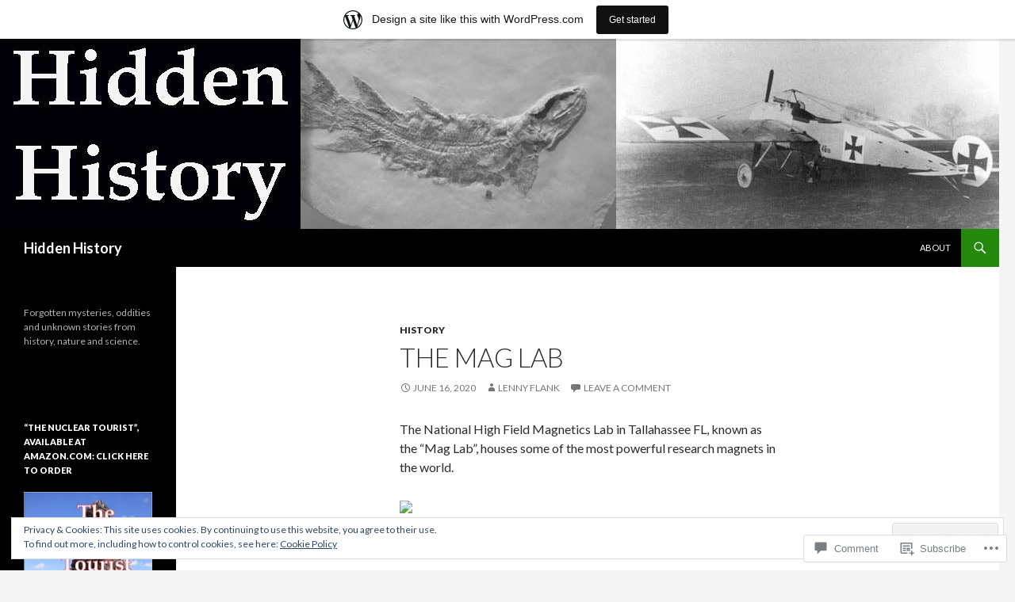

--- FILE ---
content_type: text/html; charset=UTF-8
request_url: https://lflank.wordpress.com/2020/06/16/the-mag-lab/
body_size: 27394
content:
<!DOCTYPE html>
<!--[if IE 7]>
<html class="ie ie7" lang="en">
<![endif]-->
<!--[if IE 8]>
<html class="ie ie8" lang="en">
<![endif]-->
<!--[if !(IE 7) & !(IE 8)]><!-->
<html lang="en">
<!--<![endif]-->
<head>
	<meta charset="UTF-8">
	<meta name="viewport" content="width=device-width">
	<title>The Mag Lab | Hidden History</title>
	<link rel="profile" href="https://gmpg.org/xfn/11">
	<link rel="pingback" href="https://lflank.wordpress.com/xmlrpc.php">
	<!--[if lt IE 9]>
	<script src="https://s0.wp.com/wp-content/themes/pub/twentyfourteen/js/html5.js?m=1394055187i&amp;ver=3.7.0"></script>
	<![endif]-->
	<meta name='robots' content='max-image-preview:large' />
<link rel='dns-prefetch' href='//s0.wp.com' />
<link rel='dns-prefetch' href='//widgets.wp.com' />
<link rel='dns-prefetch' href='//fonts-api.wp.com' />
<link rel='dns-prefetch' href='//af.pubmine.com' />
<link href='https://fonts.gstatic.com' crossorigin rel='preconnect' />
<link rel="alternate" type="application/rss+xml" title="Hidden History &raquo; Feed" href="https://lflank.wordpress.com/feed/" />
<link rel="alternate" type="application/rss+xml" title="Hidden History &raquo; Comments Feed" href="https://lflank.wordpress.com/comments/feed/" />
<link rel="alternate" type="application/rss+xml" title="Hidden History &raquo; The Mag Lab Comments Feed" href="https://lflank.wordpress.com/2020/06/16/the-mag-lab/feed/" />
	<script type="text/javascript">
		/* <![CDATA[ */
		function addLoadEvent(func) {
			var oldonload = window.onload;
			if (typeof window.onload != 'function') {
				window.onload = func;
			} else {
				window.onload = function () {
					oldonload();
					func();
				}
			}
		}
		/* ]]> */
	</script>
	<script>
window._wpemojiSettings = {"baseUrl":"https:\/\/s0.wp.com\/wp-content\/mu-plugins\/wpcom-smileys\/twemoji\/2\/72x72\/","ext":".png","svgUrl":"https:\/\/s0.wp.com\/wp-content\/mu-plugins\/wpcom-smileys\/twemoji\/2\/svg\/","svgExt":".svg","source":{"concatemoji":"\/wp-includes\/js\/wp-emoji-release.min.js?m=1751981882i&ver=6.9-alpha-60948"}};
/*! This file is auto-generated */
!function(s,n){var o,i,e;function c(e){try{var t={supportTests:e,timestamp:(new Date).valueOf()};sessionStorage.setItem(o,JSON.stringify(t))}catch(e){}}function p(e,t,n){e.clearRect(0,0,e.canvas.width,e.canvas.height),e.fillText(t,0,0);var t=new Uint32Array(e.getImageData(0,0,e.canvas.width,e.canvas.height).data),a=(e.clearRect(0,0,e.canvas.width,e.canvas.height),e.fillText(n,0,0),new Uint32Array(e.getImageData(0,0,e.canvas.width,e.canvas.height).data));return t.every(function(e,t){return e===a[t]})}function u(e,t){e.clearRect(0,0,e.canvas.width,e.canvas.height),e.fillText(t,0,0);for(var n=e.getImageData(16,16,1,1),a=0;a<n.data.length;a++)if(0!==n.data[a])return!1;return!0}function f(e,t,n,a){switch(t){case"flag":return n(e,"\ud83c\udff3\ufe0f\u200d\u26a7\ufe0f","\ud83c\udff3\ufe0f\u200b\u26a7\ufe0f")?!1:!n(e,"\ud83c\udde8\ud83c\uddf6","\ud83c\udde8\u200b\ud83c\uddf6")&&!n(e,"\ud83c\udff4\udb40\udc67\udb40\udc62\udb40\udc65\udb40\udc6e\udb40\udc67\udb40\udc7f","\ud83c\udff4\u200b\udb40\udc67\u200b\udb40\udc62\u200b\udb40\udc65\u200b\udb40\udc6e\u200b\udb40\udc67\u200b\udb40\udc7f");case"emoji":return!a(e,"\ud83e\udedf")}return!1}function g(e,t,n,a){var r="undefined"!=typeof WorkerGlobalScope&&self instanceof WorkerGlobalScope?new OffscreenCanvas(300,150):s.createElement("canvas"),o=r.getContext("2d",{willReadFrequently:!0}),i=(o.textBaseline="top",o.font="600 32px Arial",{});return e.forEach(function(e){i[e]=t(o,e,n,a)}),i}function t(e){var t=s.createElement("script");t.src=e,t.defer=!0,s.head.appendChild(t)}"undefined"!=typeof Promise&&(o="wpEmojiSettingsSupports",i=["flag","emoji"],n.supports={everything:!0,everythingExceptFlag:!0},e=new Promise(function(e){s.addEventListener("DOMContentLoaded",e,{once:!0})}),new Promise(function(t){var n=function(){try{var e=JSON.parse(sessionStorage.getItem(o));if("object"==typeof e&&"number"==typeof e.timestamp&&(new Date).valueOf()<e.timestamp+604800&&"object"==typeof e.supportTests)return e.supportTests}catch(e){}return null}();if(!n){if("undefined"!=typeof Worker&&"undefined"!=typeof OffscreenCanvas&&"undefined"!=typeof URL&&URL.createObjectURL&&"undefined"!=typeof Blob)try{var e="postMessage("+g.toString()+"("+[JSON.stringify(i),f.toString(),p.toString(),u.toString()].join(",")+"));",a=new Blob([e],{type:"text/javascript"}),r=new Worker(URL.createObjectURL(a),{name:"wpTestEmojiSupports"});return void(r.onmessage=function(e){c(n=e.data),r.terminate(),t(n)})}catch(e){}c(n=g(i,f,p,u))}t(n)}).then(function(e){for(var t in e)n.supports[t]=e[t],n.supports.everything=n.supports.everything&&n.supports[t],"flag"!==t&&(n.supports.everythingExceptFlag=n.supports.everythingExceptFlag&&n.supports[t]);n.supports.everythingExceptFlag=n.supports.everythingExceptFlag&&!n.supports.flag,n.DOMReady=!1,n.readyCallback=function(){n.DOMReady=!0}}).then(function(){return e}).then(function(){var e;n.supports.everything||(n.readyCallback(),(e=n.source||{}).concatemoji?t(e.concatemoji):e.wpemoji&&e.twemoji&&(t(e.twemoji),t(e.wpemoji)))}))}((window,document),window._wpemojiSettings);
</script>
<link crossorigin='anonymous' rel='stylesheet' id='all-css-0-1' href='/_static/??-eJxtjEsOwjAMRC9EMBUoiAXiLG6wojTOR7WjiNuTdoGEYDkz7w30alzJSlkhNVO5+ZAFenh6UgFqYy0xkGHsoJQqo5KA6Ivp6EQO8P+AQxzYQlrRRbOnH3zm4j9CwjWShuzNjCsM9LvZ5Ee6T1c72cvpZs/LG8VZRLg=&cssminify=yes' type='text/css' media='all' />
<style id='wp-emoji-styles-inline-css'>

	img.wp-smiley, img.emoji {
		display: inline !important;
		border: none !important;
		box-shadow: none !important;
		height: 1em !important;
		width: 1em !important;
		margin: 0 0.07em !important;
		vertical-align: -0.1em !important;
		background: none !important;
		padding: 0 !important;
	}
/*# sourceURL=wp-emoji-styles-inline-css */
</style>
<link crossorigin='anonymous' rel='stylesheet' id='all-css-2-1' href='/_static/??-eJylzFsKgCAQQNENpdMDKj+itaQNZk0qPgp3X7SFPi8XDtyeKWcT2gSesjY2gs5vSgz6PQHhahve8xpkNrSCJKcORkaGJRSIqRByFWMF/6C04flB8zk1Q98OohtrsT8jkzhc&cssminify=yes' type='text/css' media='all' />
<style id='wp-block-library-inline-css'>
.has-text-align-justify {
	text-align:justify;
}
.has-text-align-justify{text-align:justify;}
/*# sourceURL=wp-block-library-inline-css */
</style>
<style id='classic-theme-styles-inline-css'>
/*! This file is auto-generated */
.wp-block-button__link{color:#fff;background-color:#32373c;border-radius:9999px;box-shadow:none;text-decoration:none;padding:calc(.667em + 2px) calc(1.333em + 2px);font-size:1.125em}.wp-block-file__button{background:#32373c;color:#fff;text-decoration:none}
/*# sourceURL=/wp-includes/css/classic-themes.min.css */
</style>
<link crossorigin='anonymous' rel='stylesheet' id='all-css-4-1' href='/_static/??-eJyVzDEOgCAMQNELiQU1Jg7Gs2AlDYpAaInx9ro5O/7hfbiywhTFRYEcKvnIQPXN1RVSa0h4MOxOssVDBXunKoqK34DlDq5F5gb+LIoVH4k/vpyzGYe+03oyw/4AcmU1KQ==&cssminify=yes' type='text/css' media='all' />
<link crossorigin='anonymous' rel='stylesheet' id='all-css-6-1' href='/_static/??-eJzTLy/QzcxLzilNSS3WzyrWz01NyUxMzUnNTc0rQeEU5CRWphbp5qSmJyZX6uVm5uklFxfr6OPTDpRD5sM02efaGpoZmFkYGRuZGmQBAHPvL0Y=&cssminify=yes' type='text/css' media='all' />
<style id='jetpack-sharing-buttons-style-inline-css'>
.jetpack-sharing-buttons__services-list{display:flex;flex-direction:row;flex-wrap:wrap;gap:0;list-style-type:none;margin:5px;padding:0}.jetpack-sharing-buttons__services-list.has-small-icon-size{font-size:12px}.jetpack-sharing-buttons__services-list.has-normal-icon-size{font-size:16px}.jetpack-sharing-buttons__services-list.has-large-icon-size{font-size:24px}.jetpack-sharing-buttons__services-list.has-huge-icon-size{font-size:36px}@media print{.jetpack-sharing-buttons__services-list{display:none!important}}.editor-styles-wrapper .wp-block-jetpack-sharing-buttons{gap:0;padding-inline-start:0}ul.jetpack-sharing-buttons__services-list.has-background{padding:1.25em 2.375em}
/*# sourceURL=/wp-content/mu-plugins/jetpack-plugin/moon/_inc/blocks/sharing-buttons/view.css */
</style>
<link crossorigin='anonymous' rel='stylesheet' id='all-css-8-1' href='/_static/??-eJx9jcEKg0AMRH+oaVhorR7Eb9E16IpZg8min2889FZ6GYbhPQYPgbhlo2zIBWQtU8qKcdvJd5be0AmmMfW0Ejv2jKoP/K0daZzIXNdvB6PzvyJ+A8MgO6mCJ6fCYLN/6e113IZXU9WfUL/DcgHSTkDo&cssminify=yes' type='text/css' media='all' />
<style id='global-styles-inline-css'>
:root{--wp--preset--aspect-ratio--square: 1;--wp--preset--aspect-ratio--4-3: 4/3;--wp--preset--aspect-ratio--3-4: 3/4;--wp--preset--aspect-ratio--3-2: 3/2;--wp--preset--aspect-ratio--2-3: 2/3;--wp--preset--aspect-ratio--16-9: 16/9;--wp--preset--aspect-ratio--9-16: 9/16;--wp--preset--color--black: #000;--wp--preset--color--cyan-bluish-gray: #abb8c3;--wp--preset--color--white: #fff;--wp--preset--color--pale-pink: #f78da7;--wp--preset--color--vivid-red: #cf2e2e;--wp--preset--color--luminous-vivid-orange: #ff6900;--wp--preset--color--luminous-vivid-amber: #fcb900;--wp--preset--color--light-green-cyan: #7bdcb5;--wp--preset--color--vivid-green-cyan: #00d084;--wp--preset--color--pale-cyan-blue: #8ed1fc;--wp--preset--color--vivid-cyan-blue: #0693e3;--wp--preset--color--vivid-purple: #9b51e0;--wp--preset--color--green: #24890d;--wp--preset--color--dark-gray: #2b2b2b;--wp--preset--color--medium-gray: #767676;--wp--preset--color--light-gray: #f5f5f5;--wp--preset--gradient--vivid-cyan-blue-to-vivid-purple: linear-gradient(135deg,rgb(6,147,227) 0%,rgb(155,81,224) 100%);--wp--preset--gradient--light-green-cyan-to-vivid-green-cyan: linear-gradient(135deg,rgb(122,220,180) 0%,rgb(0,208,130) 100%);--wp--preset--gradient--luminous-vivid-amber-to-luminous-vivid-orange: linear-gradient(135deg,rgb(252,185,0) 0%,rgb(255,105,0) 100%);--wp--preset--gradient--luminous-vivid-orange-to-vivid-red: linear-gradient(135deg,rgb(255,105,0) 0%,rgb(207,46,46) 100%);--wp--preset--gradient--very-light-gray-to-cyan-bluish-gray: linear-gradient(135deg,rgb(238,238,238) 0%,rgb(169,184,195) 100%);--wp--preset--gradient--cool-to-warm-spectrum: linear-gradient(135deg,rgb(74,234,220) 0%,rgb(151,120,209) 20%,rgb(207,42,186) 40%,rgb(238,44,130) 60%,rgb(251,105,98) 80%,rgb(254,248,76) 100%);--wp--preset--gradient--blush-light-purple: linear-gradient(135deg,rgb(255,206,236) 0%,rgb(152,150,240) 100%);--wp--preset--gradient--blush-bordeaux: linear-gradient(135deg,rgb(254,205,165) 0%,rgb(254,45,45) 50%,rgb(107,0,62) 100%);--wp--preset--gradient--luminous-dusk: linear-gradient(135deg,rgb(255,203,112) 0%,rgb(199,81,192) 50%,rgb(65,88,208) 100%);--wp--preset--gradient--pale-ocean: linear-gradient(135deg,rgb(255,245,203) 0%,rgb(182,227,212) 50%,rgb(51,167,181) 100%);--wp--preset--gradient--electric-grass: linear-gradient(135deg,rgb(202,248,128) 0%,rgb(113,206,126) 100%);--wp--preset--gradient--midnight: linear-gradient(135deg,rgb(2,3,129) 0%,rgb(40,116,252) 100%);--wp--preset--font-size--small: 13px;--wp--preset--font-size--medium: 20px;--wp--preset--font-size--large: 36px;--wp--preset--font-size--x-large: 42px;--wp--preset--font-family--albert-sans: 'Albert Sans', sans-serif;--wp--preset--font-family--alegreya: Alegreya, serif;--wp--preset--font-family--arvo: Arvo, serif;--wp--preset--font-family--bodoni-moda: 'Bodoni Moda', serif;--wp--preset--font-family--bricolage-grotesque: 'Bricolage Grotesque', sans-serif;--wp--preset--font-family--cabin: Cabin, sans-serif;--wp--preset--font-family--chivo: Chivo, sans-serif;--wp--preset--font-family--commissioner: Commissioner, sans-serif;--wp--preset--font-family--cormorant: Cormorant, serif;--wp--preset--font-family--courier-prime: 'Courier Prime', monospace;--wp--preset--font-family--crimson-pro: 'Crimson Pro', serif;--wp--preset--font-family--dm-mono: 'DM Mono', monospace;--wp--preset--font-family--dm-sans: 'DM Sans', sans-serif;--wp--preset--font-family--dm-serif-display: 'DM Serif Display', serif;--wp--preset--font-family--domine: Domine, serif;--wp--preset--font-family--eb-garamond: 'EB Garamond', serif;--wp--preset--font-family--epilogue: Epilogue, sans-serif;--wp--preset--font-family--fahkwang: Fahkwang, sans-serif;--wp--preset--font-family--figtree: Figtree, sans-serif;--wp--preset--font-family--fira-sans: 'Fira Sans', sans-serif;--wp--preset--font-family--fjalla-one: 'Fjalla One', sans-serif;--wp--preset--font-family--fraunces: Fraunces, serif;--wp--preset--font-family--gabarito: Gabarito, system-ui;--wp--preset--font-family--ibm-plex-mono: 'IBM Plex Mono', monospace;--wp--preset--font-family--ibm-plex-sans: 'IBM Plex Sans', sans-serif;--wp--preset--font-family--ibarra-real-nova: 'Ibarra Real Nova', serif;--wp--preset--font-family--instrument-serif: 'Instrument Serif', serif;--wp--preset--font-family--inter: Inter, sans-serif;--wp--preset--font-family--josefin-sans: 'Josefin Sans', sans-serif;--wp--preset--font-family--jost: Jost, sans-serif;--wp--preset--font-family--libre-baskerville: 'Libre Baskerville', serif;--wp--preset--font-family--libre-franklin: 'Libre Franklin', sans-serif;--wp--preset--font-family--literata: Literata, serif;--wp--preset--font-family--lora: Lora, serif;--wp--preset--font-family--merriweather: Merriweather, serif;--wp--preset--font-family--montserrat: Montserrat, sans-serif;--wp--preset--font-family--newsreader: Newsreader, serif;--wp--preset--font-family--noto-sans-mono: 'Noto Sans Mono', sans-serif;--wp--preset--font-family--nunito: Nunito, sans-serif;--wp--preset--font-family--open-sans: 'Open Sans', sans-serif;--wp--preset--font-family--overpass: Overpass, sans-serif;--wp--preset--font-family--pt-serif: 'PT Serif', serif;--wp--preset--font-family--petrona: Petrona, serif;--wp--preset--font-family--piazzolla: Piazzolla, serif;--wp--preset--font-family--playfair-display: 'Playfair Display', serif;--wp--preset--font-family--plus-jakarta-sans: 'Plus Jakarta Sans', sans-serif;--wp--preset--font-family--poppins: Poppins, sans-serif;--wp--preset--font-family--raleway: Raleway, sans-serif;--wp--preset--font-family--roboto: Roboto, sans-serif;--wp--preset--font-family--roboto-slab: 'Roboto Slab', serif;--wp--preset--font-family--rubik: Rubik, sans-serif;--wp--preset--font-family--rufina: Rufina, serif;--wp--preset--font-family--sora: Sora, sans-serif;--wp--preset--font-family--source-sans-3: 'Source Sans 3', sans-serif;--wp--preset--font-family--source-serif-4: 'Source Serif 4', serif;--wp--preset--font-family--space-mono: 'Space Mono', monospace;--wp--preset--font-family--syne: Syne, sans-serif;--wp--preset--font-family--texturina: Texturina, serif;--wp--preset--font-family--urbanist: Urbanist, sans-serif;--wp--preset--font-family--work-sans: 'Work Sans', sans-serif;--wp--preset--spacing--20: 0.44rem;--wp--preset--spacing--30: 0.67rem;--wp--preset--spacing--40: 1rem;--wp--preset--spacing--50: 1.5rem;--wp--preset--spacing--60: 2.25rem;--wp--preset--spacing--70: 3.38rem;--wp--preset--spacing--80: 5.06rem;--wp--preset--shadow--natural: 6px 6px 9px rgba(0, 0, 0, 0.2);--wp--preset--shadow--deep: 12px 12px 50px rgba(0, 0, 0, 0.4);--wp--preset--shadow--sharp: 6px 6px 0px rgba(0, 0, 0, 0.2);--wp--preset--shadow--outlined: 6px 6px 0px -3px rgb(255, 255, 255), 6px 6px rgb(0, 0, 0);--wp--preset--shadow--crisp: 6px 6px 0px rgb(0, 0, 0);}:where(.is-layout-flex){gap: 0.5em;}:where(.is-layout-grid){gap: 0.5em;}body .is-layout-flex{display: flex;}.is-layout-flex{flex-wrap: wrap;align-items: center;}.is-layout-flex > :is(*, div){margin: 0;}body .is-layout-grid{display: grid;}.is-layout-grid > :is(*, div){margin: 0;}:where(.wp-block-columns.is-layout-flex){gap: 2em;}:where(.wp-block-columns.is-layout-grid){gap: 2em;}:where(.wp-block-post-template.is-layout-flex){gap: 1.25em;}:where(.wp-block-post-template.is-layout-grid){gap: 1.25em;}.has-black-color{color: var(--wp--preset--color--black) !important;}.has-cyan-bluish-gray-color{color: var(--wp--preset--color--cyan-bluish-gray) !important;}.has-white-color{color: var(--wp--preset--color--white) !important;}.has-pale-pink-color{color: var(--wp--preset--color--pale-pink) !important;}.has-vivid-red-color{color: var(--wp--preset--color--vivid-red) !important;}.has-luminous-vivid-orange-color{color: var(--wp--preset--color--luminous-vivid-orange) !important;}.has-luminous-vivid-amber-color{color: var(--wp--preset--color--luminous-vivid-amber) !important;}.has-light-green-cyan-color{color: var(--wp--preset--color--light-green-cyan) !important;}.has-vivid-green-cyan-color{color: var(--wp--preset--color--vivid-green-cyan) !important;}.has-pale-cyan-blue-color{color: var(--wp--preset--color--pale-cyan-blue) !important;}.has-vivid-cyan-blue-color{color: var(--wp--preset--color--vivid-cyan-blue) !important;}.has-vivid-purple-color{color: var(--wp--preset--color--vivid-purple) !important;}.has-black-background-color{background-color: var(--wp--preset--color--black) !important;}.has-cyan-bluish-gray-background-color{background-color: var(--wp--preset--color--cyan-bluish-gray) !important;}.has-white-background-color{background-color: var(--wp--preset--color--white) !important;}.has-pale-pink-background-color{background-color: var(--wp--preset--color--pale-pink) !important;}.has-vivid-red-background-color{background-color: var(--wp--preset--color--vivid-red) !important;}.has-luminous-vivid-orange-background-color{background-color: var(--wp--preset--color--luminous-vivid-orange) !important;}.has-luminous-vivid-amber-background-color{background-color: var(--wp--preset--color--luminous-vivid-amber) !important;}.has-light-green-cyan-background-color{background-color: var(--wp--preset--color--light-green-cyan) !important;}.has-vivid-green-cyan-background-color{background-color: var(--wp--preset--color--vivid-green-cyan) !important;}.has-pale-cyan-blue-background-color{background-color: var(--wp--preset--color--pale-cyan-blue) !important;}.has-vivid-cyan-blue-background-color{background-color: var(--wp--preset--color--vivid-cyan-blue) !important;}.has-vivid-purple-background-color{background-color: var(--wp--preset--color--vivid-purple) !important;}.has-black-border-color{border-color: var(--wp--preset--color--black) !important;}.has-cyan-bluish-gray-border-color{border-color: var(--wp--preset--color--cyan-bluish-gray) !important;}.has-white-border-color{border-color: var(--wp--preset--color--white) !important;}.has-pale-pink-border-color{border-color: var(--wp--preset--color--pale-pink) !important;}.has-vivid-red-border-color{border-color: var(--wp--preset--color--vivid-red) !important;}.has-luminous-vivid-orange-border-color{border-color: var(--wp--preset--color--luminous-vivid-orange) !important;}.has-luminous-vivid-amber-border-color{border-color: var(--wp--preset--color--luminous-vivid-amber) !important;}.has-light-green-cyan-border-color{border-color: var(--wp--preset--color--light-green-cyan) !important;}.has-vivid-green-cyan-border-color{border-color: var(--wp--preset--color--vivid-green-cyan) !important;}.has-pale-cyan-blue-border-color{border-color: var(--wp--preset--color--pale-cyan-blue) !important;}.has-vivid-cyan-blue-border-color{border-color: var(--wp--preset--color--vivid-cyan-blue) !important;}.has-vivid-purple-border-color{border-color: var(--wp--preset--color--vivid-purple) !important;}.has-vivid-cyan-blue-to-vivid-purple-gradient-background{background: var(--wp--preset--gradient--vivid-cyan-blue-to-vivid-purple) !important;}.has-light-green-cyan-to-vivid-green-cyan-gradient-background{background: var(--wp--preset--gradient--light-green-cyan-to-vivid-green-cyan) !important;}.has-luminous-vivid-amber-to-luminous-vivid-orange-gradient-background{background: var(--wp--preset--gradient--luminous-vivid-amber-to-luminous-vivid-orange) !important;}.has-luminous-vivid-orange-to-vivid-red-gradient-background{background: var(--wp--preset--gradient--luminous-vivid-orange-to-vivid-red) !important;}.has-very-light-gray-to-cyan-bluish-gray-gradient-background{background: var(--wp--preset--gradient--very-light-gray-to-cyan-bluish-gray) !important;}.has-cool-to-warm-spectrum-gradient-background{background: var(--wp--preset--gradient--cool-to-warm-spectrum) !important;}.has-blush-light-purple-gradient-background{background: var(--wp--preset--gradient--blush-light-purple) !important;}.has-blush-bordeaux-gradient-background{background: var(--wp--preset--gradient--blush-bordeaux) !important;}.has-luminous-dusk-gradient-background{background: var(--wp--preset--gradient--luminous-dusk) !important;}.has-pale-ocean-gradient-background{background: var(--wp--preset--gradient--pale-ocean) !important;}.has-electric-grass-gradient-background{background: var(--wp--preset--gradient--electric-grass) !important;}.has-midnight-gradient-background{background: var(--wp--preset--gradient--midnight) !important;}.has-small-font-size{font-size: var(--wp--preset--font-size--small) !important;}.has-medium-font-size{font-size: var(--wp--preset--font-size--medium) !important;}.has-large-font-size{font-size: var(--wp--preset--font-size--large) !important;}.has-x-large-font-size{font-size: var(--wp--preset--font-size--x-large) !important;}.has-albert-sans-font-family{font-family: var(--wp--preset--font-family--albert-sans) !important;}.has-alegreya-font-family{font-family: var(--wp--preset--font-family--alegreya) !important;}.has-arvo-font-family{font-family: var(--wp--preset--font-family--arvo) !important;}.has-bodoni-moda-font-family{font-family: var(--wp--preset--font-family--bodoni-moda) !important;}.has-bricolage-grotesque-font-family{font-family: var(--wp--preset--font-family--bricolage-grotesque) !important;}.has-cabin-font-family{font-family: var(--wp--preset--font-family--cabin) !important;}.has-chivo-font-family{font-family: var(--wp--preset--font-family--chivo) !important;}.has-commissioner-font-family{font-family: var(--wp--preset--font-family--commissioner) !important;}.has-cormorant-font-family{font-family: var(--wp--preset--font-family--cormorant) !important;}.has-courier-prime-font-family{font-family: var(--wp--preset--font-family--courier-prime) !important;}.has-crimson-pro-font-family{font-family: var(--wp--preset--font-family--crimson-pro) !important;}.has-dm-mono-font-family{font-family: var(--wp--preset--font-family--dm-mono) !important;}.has-dm-sans-font-family{font-family: var(--wp--preset--font-family--dm-sans) !important;}.has-dm-serif-display-font-family{font-family: var(--wp--preset--font-family--dm-serif-display) !important;}.has-domine-font-family{font-family: var(--wp--preset--font-family--domine) !important;}.has-eb-garamond-font-family{font-family: var(--wp--preset--font-family--eb-garamond) !important;}.has-epilogue-font-family{font-family: var(--wp--preset--font-family--epilogue) !important;}.has-fahkwang-font-family{font-family: var(--wp--preset--font-family--fahkwang) !important;}.has-figtree-font-family{font-family: var(--wp--preset--font-family--figtree) !important;}.has-fira-sans-font-family{font-family: var(--wp--preset--font-family--fira-sans) !important;}.has-fjalla-one-font-family{font-family: var(--wp--preset--font-family--fjalla-one) !important;}.has-fraunces-font-family{font-family: var(--wp--preset--font-family--fraunces) !important;}.has-gabarito-font-family{font-family: var(--wp--preset--font-family--gabarito) !important;}.has-ibm-plex-mono-font-family{font-family: var(--wp--preset--font-family--ibm-plex-mono) !important;}.has-ibm-plex-sans-font-family{font-family: var(--wp--preset--font-family--ibm-plex-sans) !important;}.has-ibarra-real-nova-font-family{font-family: var(--wp--preset--font-family--ibarra-real-nova) !important;}.has-instrument-serif-font-family{font-family: var(--wp--preset--font-family--instrument-serif) !important;}.has-inter-font-family{font-family: var(--wp--preset--font-family--inter) !important;}.has-josefin-sans-font-family{font-family: var(--wp--preset--font-family--josefin-sans) !important;}.has-jost-font-family{font-family: var(--wp--preset--font-family--jost) !important;}.has-libre-baskerville-font-family{font-family: var(--wp--preset--font-family--libre-baskerville) !important;}.has-libre-franklin-font-family{font-family: var(--wp--preset--font-family--libre-franklin) !important;}.has-literata-font-family{font-family: var(--wp--preset--font-family--literata) !important;}.has-lora-font-family{font-family: var(--wp--preset--font-family--lora) !important;}.has-merriweather-font-family{font-family: var(--wp--preset--font-family--merriweather) !important;}.has-montserrat-font-family{font-family: var(--wp--preset--font-family--montserrat) !important;}.has-newsreader-font-family{font-family: var(--wp--preset--font-family--newsreader) !important;}.has-noto-sans-mono-font-family{font-family: var(--wp--preset--font-family--noto-sans-mono) !important;}.has-nunito-font-family{font-family: var(--wp--preset--font-family--nunito) !important;}.has-open-sans-font-family{font-family: var(--wp--preset--font-family--open-sans) !important;}.has-overpass-font-family{font-family: var(--wp--preset--font-family--overpass) !important;}.has-pt-serif-font-family{font-family: var(--wp--preset--font-family--pt-serif) !important;}.has-petrona-font-family{font-family: var(--wp--preset--font-family--petrona) !important;}.has-piazzolla-font-family{font-family: var(--wp--preset--font-family--piazzolla) !important;}.has-playfair-display-font-family{font-family: var(--wp--preset--font-family--playfair-display) !important;}.has-plus-jakarta-sans-font-family{font-family: var(--wp--preset--font-family--plus-jakarta-sans) !important;}.has-poppins-font-family{font-family: var(--wp--preset--font-family--poppins) !important;}.has-raleway-font-family{font-family: var(--wp--preset--font-family--raleway) !important;}.has-roboto-font-family{font-family: var(--wp--preset--font-family--roboto) !important;}.has-roboto-slab-font-family{font-family: var(--wp--preset--font-family--roboto-slab) !important;}.has-rubik-font-family{font-family: var(--wp--preset--font-family--rubik) !important;}.has-rufina-font-family{font-family: var(--wp--preset--font-family--rufina) !important;}.has-sora-font-family{font-family: var(--wp--preset--font-family--sora) !important;}.has-source-sans-3-font-family{font-family: var(--wp--preset--font-family--source-sans-3) !important;}.has-source-serif-4-font-family{font-family: var(--wp--preset--font-family--source-serif-4) !important;}.has-space-mono-font-family{font-family: var(--wp--preset--font-family--space-mono) !important;}.has-syne-font-family{font-family: var(--wp--preset--font-family--syne) !important;}.has-texturina-font-family{font-family: var(--wp--preset--font-family--texturina) !important;}.has-urbanist-font-family{font-family: var(--wp--preset--font-family--urbanist) !important;}.has-work-sans-font-family{font-family: var(--wp--preset--font-family--work-sans) !important;}
:where(.wp-block-columns.is-layout-flex){gap: 2em;}:where(.wp-block-columns.is-layout-grid){gap: 2em;}
:root :where(.wp-block-pullquote){font-size: 1.5em;line-height: 1.6;}
:where(.wp-block-post-template.is-layout-flex){gap: 1.25em;}:where(.wp-block-post-template.is-layout-grid){gap: 1.25em;}
/*# sourceURL=global-styles-inline-css */
</style>
<link crossorigin='anonymous' rel='stylesheet' id='all-css-10-1' href='/wp-content/mu-plugins/jetpack-mu-wpcom-plugin/moon/jetpack_vendor/automattic/jetpack-mu-wpcom/src/build/verbum-comments/verbum-comments.css?m=1760027108i&cssminify=yes' type='text/css' media='all' />
<link rel='stylesheet' id='verbum-gutenberg-css-css' href='https://widgets.wp.com/verbum-block-editor/block-editor.css?ver=1738686361' media='all' />
<link rel='stylesheet' id='twentyfourteen-lato-css' href='https://fonts-api.wp.com/css?family=Lato%3A300%2C400%2C700%2C900%2C300italic%2C400italic%2C700italic&#038;subset=latin%2Clatin-ext&#038;display=fallback' media='all' />
<link crossorigin='anonymous' rel='stylesheet' id='all-css-14-1' href='/_static/??-eJyVjcEOwjAMQ3+IYQ2GxgXxKYhFYXRrk2pJNe3vqRAHDly42dazjTU3pOIsjlSaHMsYxDCx5zvNH4+kKrgFIYwsvITasN9yT2Y7fI36kxMbchngaw22h5bFmQXmW+Q/+EpiiErz++SaLm1/Oh7OXd920wvs3ksF&cssminify=yes' type='text/css' media='all' />
<link crossorigin='anonymous' rel='stylesheet' id='all-css-16-1' href='/_static/??-eJx9y0EOAiEMheELidVM1LAwnmWGdBBTWkJLyNxedKNu3L3/JR/04oKwIRvYHTMqlLaA9XFsq7RqiAxBFdQ2QtdLkLwfvYMvmZsr1GJihYoLSRwzvtUn/6GI4kjCbEn4J9xKc6ovesvX4/kwTRfv/enxBDp+RCg=&cssminify=yes' type='text/css' media='all' />
<link crossorigin='anonymous' rel='stylesheet' id='print-css-17-1' href='/wp-content/mu-plugins/global-print/global-print.css?m=1465851035i&cssminify=yes' type='text/css' media='print' />
<style id='jetpack-global-styles-frontend-style-inline-css'>
:root { --font-headings: unset; --font-base: unset; --font-headings-default: -apple-system,BlinkMacSystemFont,"Segoe UI",Roboto,Oxygen-Sans,Ubuntu,Cantarell,"Helvetica Neue",sans-serif; --font-base-default: -apple-system,BlinkMacSystemFont,"Segoe UI",Roboto,Oxygen-Sans,Ubuntu,Cantarell,"Helvetica Neue",sans-serif;}
/*# sourceURL=jetpack-global-styles-frontend-style-inline-css */
</style>
<link crossorigin='anonymous' rel='stylesheet' id='all-css-20-1' href='/_static/??-eJyNjcEKwjAQRH/IuFRT6kX8FNkmS5K6yQY3Qfx7bfEiXrwM82B4A49qnJRGpUHupnIPqSgs1Cq624chi6zhO5OCRryTR++fW00l7J3qDv43XVNxoOISsmEJol/wY2uR8vs3WggsM/I6uOTzMI3Hw8lOg11eUT1JKA==&cssminify=yes' type='text/css' media='all' />
<script id="jetpack-mu-wpcom-settings-js-before">
var JETPACK_MU_WPCOM_SETTINGS = {"assetsUrl":"https:\/\/s0.wp.com\/wp-content\/mu-plugins\/jetpack-mu-wpcom-plugin\/moon\/jetpack_vendor\/automattic\/jetpack-mu-wpcom\/src\/build\/"};
//# sourceURL=jetpack-mu-wpcom-settings-js-before
</script>
<script crossorigin='anonymous' type='text/javascript'  src='/wp-content/js/rlt-proxy.js?m=1720530689i'></script>
<script id="rlt-proxy-js-after">
	rltInitialize( {"token":null,"iframeOrigins":["https:\/\/widgets.wp.com"]} );
//# sourceURL=rlt-proxy-js-after
</script>
<script src="/wp-content/plugins/gutenberg-core/v21.6.0/build/hooks/index.min.js?m=1762793809i&amp;ver=84e753e2b66eb7028d38" id="wp-hooks-js"></script>
<script src="/wp-content/plugins/gutenberg-core/v21.6.0/build/i18n/index.min.js?m=1762793809i&amp;ver=671c1c41fbf6f13df25a" id="wp-i18n-js"></script>
<script id="wp-i18n-js-after">
wp.i18n.setLocaleData( { 'text direction\u0004ltr': [ 'ltr' ] } );
//# sourceURL=wp-i18n-js-after
</script>
<script id="wpcom-actionbar-placeholder-js-extra">
var actionbardata = {"siteID":"74645480","postID":"2021","siteURL":"https://lflank.wordpress.com","xhrURL":"https://lflank.wordpress.com/wp-admin/admin-ajax.php","nonce":"ea6b16e908","isLoggedIn":"","statusMessage":"","subsEmailDefault":"instantly","proxyScriptUrl":"https://s0.wp.com/wp-content/js/wpcom-proxy-request.js?m=1513050504i&amp;ver=20211021","shortlink":"https://wp.me/p53cHm-wB","i18n":{"followedText":"New posts from this site will now appear in your \u003Ca href=\"https://wordpress.com/reader\"\u003EReader\u003C/a\u003E","foldBar":"Collapse this bar","unfoldBar":"Expand this bar","shortLinkCopied":"Shortlink copied to clipboard."}};
//# sourceURL=wpcom-actionbar-placeholder-js-extra
</script>
<script crossorigin='anonymous' type='text/javascript'  src='/_static/??-eJx9jEEOgyAQAD/UdWs1sT00voUCIRBYkIUaf69GD55MJpnLZHBOYEn6qjSj25iqzsupJlhqHD/wLoJgTRZFX2MZqWgq+PPRQPLVWGKcY1ZCMUgvmI+RDAn/r11AkcColLfFGL7t8Bw+Xdf3b7cCZcU67g=='></script>
<link rel="EditURI" type="application/rsd+xml" title="RSD" href="https://lflank.wordpress.com/xmlrpc.php?rsd" />
<meta name="generator" content="WordPress.com" />
<link rel="canonical" href="https://lflank.wordpress.com/2020/06/16/the-mag-lab/" />
<link rel='shortlink' href='https://wp.me/p53cHm-wB' />
<link rel="alternate" type="application/json+oembed" href="https://public-api.wordpress.com/oembed/?format=json&amp;url=https%3A%2F%2Flflank.wordpress.com%2F2020%2F06%2F16%2Fthe-mag-lab%2F&amp;for=wpcom-auto-discovery" /><link rel="alternate" type="application/xml+oembed" href="https://public-api.wordpress.com/oembed/?format=xml&amp;url=https%3A%2F%2Flflank.wordpress.com%2F2020%2F06%2F16%2Fthe-mag-lab%2F&amp;for=wpcom-auto-discovery" />
<!-- Jetpack Open Graph Tags -->
<meta property="og:type" content="article" />
<meta property="og:title" content="The Mag Lab" />
<meta property="og:url" content="https://lflank.wordpress.com/2020/06/16/the-mag-lab/" />
<meta property="og:description" content="The National High Field Magnetics Lab in Tallahassee FL, known as the “Mag Lab”, houses some of the most powerful research magnets in the world. Inside the Mag Lab" />
<meta property="article:published_time" content="2020-06-16T13:14:37+00:00" />
<meta property="article:modified_time" content="2020-06-14T13:16:08+00:00" />
<meta property="og:site_name" content="Hidden History" />
<meta property="og:image" content="https://farm2.staticflickr.com/1593/25718891082_35ca871f61_z.jpg" />
<meta property="og:image:alt" content="" />
<meta property="og:locale" content="en_US" />
<meta property="fb:app_id" content="249643311490" />
<meta property="article:publisher" content="https://www.facebook.com/WordPresscom" />
<meta name="twitter:text:title" content="The Mag Lab" />
<meta name="twitter:image" content="https://farm2.staticflickr.com/1593/25718891082_35ca871f61_z.jpg?w=144" />
<meta name="twitter:card" content="summary" />

<!-- End Jetpack Open Graph Tags -->
<link rel="shortcut icon" type="image/x-icon" href="https://s0.wp.com/i/favicon.ico?m=1713425267i" sizes="16x16 24x24 32x32 48x48" />
<link rel="icon" type="image/x-icon" href="https://s0.wp.com/i/favicon.ico?m=1713425267i" sizes="16x16 24x24 32x32 48x48" />
<link rel="apple-touch-icon" href="https://s0.wp.com/i/webclip.png?m=1713868326i" />
<link rel='openid.server' href='https://lflank.wordpress.com/?openidserver=1' />
<link rel='openid.delegate' href='https://lflank.wordpress.com/' />
<link rel="search" type="application/opensearchdescription+xml" href="https://lflank.wordpress.com/osd.xml" title="Hidden History" />
<link rel="search" type="application/opensearchdescription+xml" href="https://s1.wp.com/opensearch.xml" title="WordPress.com" />
<style>.recentcomments a{display:inline !important;padding:0 !important;margin:0 !important;}</style>		<style type="text/css">
			.recentcomments a {
				display: inline !important;
				padding: 0 !important;
				margin: 0 !important;
			}

			table.recentcommentsavatartop img.avatar, table.recentcommentsavatarend img.avatar {
				border: 0px;
				margin: 0;
			}

			table.recentcommentsavatartop a, table.recentcommentsavatarend a {
				border: 0px !important;
				background-color: transparent !important;
			}

			td.recentcommentsavatarend, td.recentcommentsavatartop {
				padding: 0px 0px 1px 0px;
				margin: 0px;
			}

			td.recentcommentstextend {
				border: none !important;
				padding: 0px 0px 2px 10px;
			}

			.rtl td.recentcommentstextend {
				padding: 0px 10px 2px 0px;
			}

			td.recentcommentstexttop {
				border: none;
				padding: 0px 0px 0px 10px;
			}

			.rtl td.recentcommentstexttop {
				padding: 0px 10px 0px 0px;
			}
		</style>
		<meta name="description" content="The National High Field Magnetics Lab in Tallahassee FL, known as the “Mag Lab”, houses some of the most powerful research magnets in the world. Inside the Mag Lab In the 1980s, the leading center for high magnetic field research was the Francis Bitter Magnet Laboratory run by the Massachusetts Institute of Technology (MIT). High-field&hellip;" />
<script>
var wa_client = {}; wa_client.cmd = []; wa_client.config = { 'blog_id': 74645480, 'blog_language': 'en', 'is_wordads': false, 'hosting_type': 0, 'afp_account_id': 'pub-5859348547673502', 'afp_host_id': 5038568878849053, 'theme': 'pub/twentyfourteen', '_': { 'title': 'Advertisement', 'privacy_settings': 'Privacy Settings' }, 'formats': [ 'inline', 'belowpost', 'bottom_sticky', 'sidebar_sticky_right', 'sidebar', 'gutenberg_rectangle', 'gutenberg_leaderboard', 'gutenberg_mobile_leaderboard', 'gutenberg_skyscraper' ] };
</script>
		<script type="text/javascript">

			window.doNotSellCallback = function() {

				var linkElements = [
					'a[href="https://wordpress.com/?ref=footer_blog"]',
					'a[href="https://wordpress.com/?ref=footer_website"]',
					'a[href="https://wordpress.com/?ref=vertical_footer"]',
					'a[href^="https://wordpress.com/?ref=footer_segment_"]',
				].join(',');

				var dnsLink = document.createElement( 'a' );
				dnsLink.href = 'https://wordpress.com/advertising-program-optout/';
				dnsLink.classList.add( 'do-not-sell-link' );
				dnsLink.rel = 'nofollow';
				dnsLink.style.marginLeft = '0.5em';
				dnsLink.textContent = 'Do Not Sell or Share My Personal Information';

				var creditLinks = document.querySelectorAll( linkElements );

				if ( 0 === creditLinks.length ) {
					return false;
				}

				Array.prototype.forEach.call( creditLinks, function( el ) {
					el.insertAdjacentElement( 'afterend', dnsLink );
				});

				return true;
			};

		</script>
		<script type="text/javascript">
	window.google_analytics_uacct = "UA-52447-2";
</script>

<script type="text/javascript">
	var _gaq = _gaq || [];
	_gaq.push(['_setAccount', 'UA-52447-2']);
	_gaq.push(['_gat._anonymizeIp']);
	_gaq.push(['_setDomainName', 'wordpress.com']);
	_gaq.push(['_initData']);
	_gaq.push(['_trackPageview']);

	(function() {
		var ga = document.createElement('script'); ga.type = 'text/javascript'; ga.async = true;
		ga.src = ('https:' == document.location.protocol ? 'https://ssl' : 'http://www') + '.google-analytics.com/ga.js';
		(document.getElementsByTagName('head')[0] || document.getElementsByTagName('body')[0]).appendChild(ga);
	})();
</script>
</head>

<body class="wp-singular post-template-default single single-post postid-2021 single-format-standard wp-embed-responsive wp-theme-pubtwentyfourteen customizer-styles-applied header-image full-width singular jetpack-reblog-enabled has-marketing-bar has-marketing-bar-theme-twenty-fourteen">
<div id="page" class="hfeed site">
		<div id="site-header">
		<a href="https://lflank.wordpress.com/" rel="home">
			<img src="https://lflank.wordpress.com/wp-content/uploads/2014/09/cropped-hiddenhistoryblog.jpg" width="1260" height="240" alt="Hidden History" />
		</a>
	</div>
	
	<header id="masthead" class="site-header">
		<div class="header-main">
			<h1 class="site-title"><a href="https://lflank.wordpress.com/" rel="home">Hidden History</a></h1>

			<div class="search-toggle">
				<a href="#search-container" class="screen-reader-text" aria-expanded="false" aria-controls="search-container">Search</a>
			</div>

			<nav id="primary-navigation" class="site-navigation primary-navigation">
				<button class="menu-toggle">Primary Menu</button>
				<a class="screen-reader-text skip-link" href="#content">Skip to content</a>
				<div id="primary-menu" class="nav-menu"><ul>
<li class="page_item page-item-1"><a href="https://lflank.wordpress.com/about/">About</a></li>
</ul></div>
			</nav>
		</div>

		<div id="search-container" class="search-box-wrapper hide">
			<div class="search-box">
				<form role="search" method="get" class="search-form" action="https://lflank.wordpress.com/">
				<label>
					<span class="screen-reader-text">Search for:</span>
					<input type="search" class="search-field" placeholder="Search &hellip;" value="" name="s" />
				</label>
				<input type="submit" class="search-submit" value="Search" />
			</form>			</div>
		</div>
	</header><!-- #masthead -->

	<div id="main" class="site-main">

	<div id="primary" class="content-area">
		<div id="content" class="site-content" role="main">
			
<article id="post-2021" class="post-2021 post type-post status-publish format-standard hentry category-history-2">
	
	<header class="entry-header">
				<div class="entry-meta">
			<span class="cat-links"><a href="https://lflank.wordpress.com/category/history-2/" rel="category tag">History</a></span>
		</div>
			<h1 class="entry-title">The Mag Lab</h1>
		<div class="entry-meta">
			<span class="entry-date"><a href="https://lflank.wordpress.com/2020/06/16/the-mag-lab/" rel="bookmark"><time class="entry-date" datetime="2020-06-16T09:14:37-04:00">June 16, 2020</time></a></span> <span class="byline"><span class="author vcard"><a class="url fn n" href="https://lflank.wordpress.com/author/lflank/" rel="author">Lenny Flank</a></span></span>			<span class="comments-link"><a href="https://lflank.wordpress.com/2020/06/16/the-mag-lab/#respond">Leave a comment</a></span>
						</div><!-- .entry-meta -->
	</header><!-- .entry-header -->

		<div class="entry-content">
		<p>The National High Field Magnetics Lab in Tallahassee FL, known as the “Mag Lab”, houses some of the most powerful research magnets in the world.</p>
<p><img src="https://farm2.staticflickr.com/1593/25718891082_35ca871f61_z.jpg" /></p>
<p>Inside the Mag Lab</p>
<p><span id="more-2021"></span></p>
<p>In the 1980s, the leading center for high magnetic field research was the Francis Bitter Magnet Laboratory run by the Massachusetts Institute of Technology (MIT). High-field magnetics was becoming important for the study of many areas in physics, chemistry and biology, and had already led to advances such as the Magnetic Resonance Imaging (MRI) scanners still being used in many hospitals.</p>
<p>In 1989, a partnership made up of Florida State University, the University of Florida, the Los Alamos National Laboratory and the State of Florida submitted a proposal to the National Science Foundation for the construction of a new high-field research center. Funding of $60 million was approved, and the facility, known formally as the National High Magnetic Field Laboratory (and informally as the “Mag Lab”), was located on the USF campus in Tallahassee. It was finished in October 1994 and dedicated with a speech by then-Vice President Al Gore.</p>
<p>In its research, the Mag Lab uses three different types of high-intensity magnets. While in the physics sense they are not much different than the ordinary magnets on your refrigerator door, they are specially designed to produce enormously intense magnetic fields.</p>
<p>The first type of super-magnets are “resistive”. These are assembled on-site at the dedicated fabrication lab using hundreds of thin silver and copper sheets called “Bitter plates”. When completed, these form a huge metal magnet with a channel running down the middle (the “bore”) where the magnetic field is concentrated, and several smaller channels where water can flow through to cool the magnet during operation.</p>
<p>Another family of magnets used at the lab are “superconducting“. These are assembled from certain metals that, when supercooled to near absolute zero with liquid helium, become “superconducting”—they allow electric current to pass through them without any electrical resistance.</p>
<p>The third class of super-magnets are “hybrids”. These are a combination of the other two types, and consist of a resistive magnet core surrounded by a helium-cooled superconducting magnet.</p>
<p>All of these systems are electromagnets. Unlike the magnets on your refrigerator, which are made of iron that has become permanently magnetized, electromagnets are temporary and only produce a magnetic field when an electric current is passed through them. Because the high-field electromagnets used in the Mag Lab require enormous amounts of current, the facility has its own dedicated 56 megawatt power plant which generates enough electricity to run a small city, but which is used solely to power the immense research magnets. There are separate plumbing systems to pump water through the magnets for cooling, and also a cryogenics facility to produce liquid helium to be used in the superconducting magnets.</p>
<p>When the Mag Lab opened, it featured new high-field magnets that were, at the time, the most powerful in the world. In the years since then, newer and even stronger versions have appeared. The power of the Lab’s resistive magnets grew steadily, from 27 tesla to 36.2 tesla. The strongest continuous-field hybrid magnet measures 45 tesla.</p>
<p>In 2008, construction began on what would be one of the most powerful magnets in the world, known as a “pulsed magnet”. Located at the Los Alamos National Lab and weighing nine tons, this hybrid super-magnet produced brief pulses, just a few thousandths of a second, measuring over 100 teslas. Newer versions can reach 300 teslas.</p>
<p>Since the Mag Lab’s super-magnets are paid for by the National Science Foundation, they are free for researchers to use, provided that they openly publish their results. Scientists who wish to use the Mag Lab’s facilities must apply with a description of their experiment, and if they are accepted the Lab will assign them time on whichever one of the magnets is best-suited for their needs.</p>
<p>The magnets are used for a wide variety of research. One customer is the Pentagon, which is interested in electromagnets for use in its futuristic magnetic railgun—a type of cannon that instead of gunpowder uses pulses of electromagnetism to drive a projectile along a metal rail at super-high speeds. NASA is also interested in the railgun concept as a potential way to launch small satellites into low-earth orbit.</p>
<p>In biological and medical science, magnets are at the core of Magnetic Resonance Imaging (MRI) and Nuclear Magnetic Resonance (NMR) systems. These allow 3-dimensional views inside living tissues, right down to the cellular level. Higher magnetic fields give better resolution, which can lead to better diagnostic tools for hospitals.</p>
<p>In materials science, more powerful versions of similar magnetic imagers are used to scan crucial machine parts for potential flaws, of significant importance for the aerospace and nuclear industries. Since many materials change their physical properties in the presence of a magnetic field, the high field magnets can also be used to investigate potential new semiconductor materials for electronics and computers, as well as possible warm-temperature superconductors.</p>
<p>In physics, magnetic fields are used to contain and manipulate “plasma”, a high-temperature state of matter which is important in astronomy and in nuclear fusion research. And in chemistry, NMR spectroscopy is allowing scientists to look at the detailed configurations of molecules. This has been particularly useful for geologists who want to study minerals that are subjected to high pressures and temperatures inside the Earth’s crust.</p>
<p>Once each month, the Mag Lab opens its doors to the public for free guided tours. Visitors are led through the workshop where resistive magnets are assembled from Bitter plates, then led through the various buildings which house the superconducting and hybrid supermagnets as well as the cryogenics center and electrical power plant.</p>
<p>&nbsp;</p>
<div id="atatags-370373-69229df3cbe4e">
		<script type="text/javascript">
			__ATA = window.__ATA || {};
			__ATA.cmd = window.__ATA.cmd || [];
			__ATA.cmd.push(function() {
				__ATA.initVideoSlot('atatags-370373-69229df3cbe4e', {
					sectionId: '370373',
					format: 'inread'
				});
			});
		</script>
	</div><span id="wordads-inline-marker" style="display: none;"></span><div id="jp-post-flair" class="sharedaddy sd-like-enabled sd-sharing-enabled"><div class="sharedaddy sd-sharing-enabled"><div class="robots-nocontent sd-block sd-social sd-social-icon-text sd-sharing"><h3 class="sd-title">Share this:</h3><div class="sd-content"><ul><li class="share-twitter"><a rel="nofollow noopener noreferrer"
				data-shared="sharing-twitter-2021"
				class="share-twitter sd-button share-icon"
				href="https://lflank.wordpress.com/2020/06/16/the-mag-lab/?share=twitter"
				target="_blank"
				aria-labelledby="sharing-twitter-2021"
				>
				<span id="sharing-twitter-2021" hidden>Click to share on X (Opens in new window)</span>
				<span>X</span>
			</a></li><li class="share-facebook"><a rel="nofollow noopener noreferrer"
				data-shared="sharing-facebook-2021"
				class="share-facebook sd-button share-icon"
				href="https://lflank.wordpress.com/2020/06/16/the-mag-lab/?share=facebook"
				target="_blank"
				aria-labelledby="sharing-facebook-2021"
				>
				<span id="sharing-facebook-2021" hidden>Click to share on Facebook (Opens in new window)</span>
				<span>Facebook</span>
			</a></li><li class="share-end"></li></ul></div></div></div></div>	</div><!-- .entry-content -->
	
	</article><!-- #post-2021 -->
		<nav class="navigation post-navigation">
		<h1 class="screen-reader-text">Post navigation</h1>
		<div class="nav-links">
			<a href="https://lflank.wordpress.com/2020/06/09/roman-gladiator-types/" rel="prev"><span class="meta-nav">Previous Post</span>Roman Gladiator Types</a><a href="https://lflank.wordpress.com/2020/06/23/the-history-of-horror-movie-blood/" rel="next"><span class="meta-nav">Next Post</span>The History of Horror Movie Blood</a>			</div><!-- .nav-links -->
		</nav><!-- .navigation -->
		
<div id="comments" class="comments-area">

	
		<div id="respond" class="comment-respond">
		<h3 id="reply-title" class="comment-reply-title">Post a Comment <small><a rel="nofollow" id="cancel-comment-reply-link" href="/2020/06/16/the-mag-lab/#respond" style="display:none;">Cancel reply</a></small></h3><form action="https://lflank.wordpress.com/wp-comments-post.php" method="post" id="commentform" class="comment-form">


<div class="comment-form__verbum transparent"></div><div class="verbum-form-meta"><input type='hidden' name='comment_post_ID' value='2021' id='comment_post_ID' />
<input type='hidden' name='comment_parent' id='comment_parent' value='0' />

			<input type="hidden" name="highlander_comment_nonce" id="highlander_comment_nonce" value="98bc7d565b" />
			<input type="hidden" name="verbum_show_subscription_modal" value="" /></div><p style="display: none;"><input type="hidden" id="akismet_comment_nonce" name="akismet_comment_nonce" value="6901e441f5" /></p><p style="display: none !important;" class="akismet-fields-container" data-prefix="ak_"><label>&#916;<textarea name="ak_hp_textarea" cols="45" rows="8" maxlength="100"></textarea></label><input type="hidden" id="ak_js_1" name="ak_js" value="235"/><script>
document.getElementById( "ak_js_1" ).setAttribute( "value", ( new Date() ).getTime() );
</script>
</p></form>	</div><!-- #respond -->
	
</div><!-- #comments -->
		</div><!-- #content -->
	</div><!-- #primary -->

<div id="secondary">
			<h2 class="site-description">Forgotten mysteries, oddities and unknown stories from history, nature and science.</h2>
	
	
		<div id="primary-sidebar" class="primary-sidebar widget-area" role="complementary">
		<aside id="follow_button_widget-2" class="widget widget_follow_button_widget">
		<a class="wordpress-follow-button" href="https://lflank.wordpress.com" data-blog="74645480" data-lang="en" data-show-blog-name="false">Follow Hidden History on WordPress.com</a>
		<script type="text/javascript">(function(d){ window.wpcomPlatform = {"titles":{"timelines":"Embeddable Timelines","followButton":"Follow Button","wpEmbeds":"WordPress Embeds"}}; var f = d.getElementsByTagName('SCRIPT')[0], p = d.createElement('SCRIPT');p.type = 'text/javascript';p.async = true;p.src = '//widgets.wp.com/platform.js';f.parentNode.insertBefore(p,f);}(document));</script>

		</aside><aside id="media_image-3" class="widget widget_media_image"><h1 class="widget-title">&#8220;The Nuclear Tourist&#8221;, available at Amazon.Com: click here to order</h1><style>.widget.widget_media_image { overflow: hidden; }.widget.widget_media_image img { height: auto; max-width: 100%; }</style><a href="https://www.amazon.com/dp/B0BRNR8NCS"><img width="333" height="499" src="https://lflank.wordpress.com/wp-content/uploads/2023/01/nuclear-tourist.webp?w=333" class="image wp-image-2641  attachment-333x499 size-333x499" alt="" decoding="async" loading="lazy" style="max-width: 100%; height: auto;" srcset="https://lflank.wordpress.com/wp-content/uploads/2023/01/nuclear-tourist.webp 333w, https://lflank.wordpress.com/wp-content/uploads/2023/01/nuclear-tourist.webp?w=100 100w, https://lflank.wordpress.com/wp-content/uploads/2023/01/nuclear-tourist.webp?w=200 200w" sizes="(max-width: 333px) 100vw, 333px" data-attachment-id="2641" data-permalink="https://lflank.wordpress.com/nuclear-tourist/" data-orig-file="https://lflank.wordpress.com/wp-content/uploads/2023/01/nuclear-tourist.webp" data-orig-size="333,499" data-comments-opened="1" data-image-meta="{&quot;aperture&quot;:&quot;0&quot;,&quot;credit&quot;:&quot;&quot;,&quot;camera&quot;:&quot;&quot;,&quot;caption&quot;:&quot;&quot;,&quot;created_timestamp&quot;:&quot;0&quot;,&quot;copyright&quot;:&quot;&quot;,&quot;focal_length&quot;:&quot;0&quot;,&quot;iso&quot;:&quot;0&quot;,&quot;shutter_speed&quot;:&quot;0&quot;,&quot;title&quot;:&quot;&quot;,&quot;orientation&quot;:&quot;0&quot;}" data-image-title="nuclear tourist" data-image-description="" data-image-caption="" data-medium-file="https://lflank.wordpress.com/wp-content/uploads/2023/01/nuclear-tourist.webp?w=200" data-large-file="https://lflank.wordpress.com/wp-content/uploads/2023/01/nuclear-tourist.webp?w=333" /></a></aside><aside id="media_image-10" class="widget widget_media_image"><h1 class="widget-title">&#8220;The Civil War Tourist&#8221;, available at Amazon.Com: click here to order</h1><style>.widget.widget_media_image { overflow: hidden; }.widget.widget_media_image img { height: auto; max-width: 100%; }</style><a href="https://www.amazon.com/dp/B07K2V4MCB"><img width="331" height="500" src="https://lflank.wordpress.com/wp-content/uploads/2020/03/51zbb5vxvxl.jpg?w=331" class="image wp-image-1961  attachment-331x500 size-331x500" alt="" decoding="async" loading="lazy" style="max-width: 100%; height: auto;" srcset="https://lflank.wordpress.com/wp-content/uploads/2020/03/51zbb5vxvxl.jpg 331w, https://lflank.wordpress.com/wp-content/uploads/2020/03/51zbb5vxvxl.jpg?w=99 99w, https://lflank.wordpress.com/wp-content/uploads/2020/03/51zbb5vxvxl.jpg?w=199 199w" sizes="(max-width: 331px) 100vw, 331px" data-attachment-id="1961" data-permalink="https://lflank.wordpress.com/51zbb5vxvxl/" data-orig-file="https://lflank.wordpress.com/wp-content/uploads/2020/03/51zbb5vxvxl.jpg" data-orig-size="331,500" data-comments-opened="1" data-image-meta="{&quot;aperture&quot;:&quot;0&quot;,&quot;credit&quot;:&quot;&quot;,&quot;camera&quot;:&quot;&quot;,&quot;caption&quot;:&quot;&quot;,&quot;created_timestamp&quot;:&quot;0&quot;,&quot;copyright&quot;:&quot;&quot;,&quot;focal_length&quot;:&quot;0&quot;,&quot;iso&quot;:&quot;0&quot;,&quot;shutter_speed&quot;:&quot;0&quot;,&quot;title&quot;:&quot;&quot;,&quot;orientation&quot;:&quot;0&quot;}" data-image-title="51zBb5VxVXL" data-image-description="" data-image-caption="" data-medium-file="https://lflank.wordpress.com/wp-content/uploads/2020/03/51zbb5vxvxl.jpg?w=199" data-large-file="https://lflank.wordpress.com/wp-content/uploads/2020/03/51zbb5vxvxl.jpg?w=331" /></a></aside><aside id="media_image-5" class="widget widget_media_image"><h1 class="widget-title">&#8220;The Revolutionary War Tourist&#8221;, available at Amazon.Com: Click here to order:</h1><style>.widget.widget_media_image { overflow: hidden; }.widget.widget_media_image img { height: auto; max-width: 100%; }</style><a href="https://www.amazon.com/dp/B07GL5KKQB"><img width="229" height="346" src="https://lflank.wordpress.com/wp-content/uploads/2020/03/41han6xts8l._sy346_.jpg?w=229" class="image wp-image-1964  attachment-229x346 size-229x346" alt="" decoding="async" loading="lazy" style="max-width: 100%; height: auto;" srcset="https://lflank.wordpress.com/wp-content/uploads/2020/03/41han6xts8l._sy346_.jpg 229w, https://lflank.wordpress.com/wp-content/uploads/2020/03/41han6xts8l._sy346_.jpg?w=99 99w" sizes="(max-width: 229px) 100vw, 229px" data-attachment-id="1964" data-permalink="https://lflank.wordpress.com/41han6xts8l-_sy346_/" data-orig-file="https://lflank.wordpress.com/wp-content/uploads/2020/03/41han6xts8l._sy346_.jpg" data-orig-size="229,346" data-comments-opened="1" data-image-meta="{&quot;aperture&quot;:&quot;0&quot;,&quot;credit&quot;:&quot;&quot;,&quot;camera&quot;:&quot;&quot;,&quot;caption&quot;:&quot;&quot;,&quot;created_timestamp&quot;:&quot;0&quot;,&quot;copyright&quot;:&quot;&quot;,&quot;focal_length&quot;:&quot;0&quot;,&quot;iso&quot;:&quot;0&quot;,&quot;shutter_speed&quot;:&quot;0&quot;,&quot;title&quot;:&quot;&quot;,&quot;orientation&quot;:&quot;1&quot;}" data-image-title="41han6xTs8L._SY346_" data-image-description="" data-image-caption="" data-medium-file="https://lflank.wordpress.com/wp-content/uploads/2020/03/41han6xts8l._sy346_.jpg?w=199" data-large-file="https://lflank.wordpress.com/wp-content/uploads/2020/03/41han6xts8l._sy346_.jpg?w=229" /></a></aside><aside id="media_image-9" class="widget widget_media_image"><h1 class="widget-title">&#8220;Icons of Aviation History 1900-1945&#8221; Available at Amazon.Com: Click here to order</h1><style>.widget.widget_media_image { overflow: hidden; }.widget.widget_media_image img { height: auto; max-width: 100%; }</style><a href="https://www.amazon.com/dp/B086XL2LSD"><img width="331" height="500" src="https://lflank.wordpress.com/wp-content/uploads/2020/04/41hg5tf7dwl.jpg?w=331" class="image wp-image-1978  attachment-331x500 size-331x500" alt="" decoding="async" loading="lazy" style="max-width: 100%; height: auto;" srcset="https://lflank.wordpress.com/wp-content/uploads/2020/04/41hg5tf7dwl.jpg 331w, https://lflank.wordpress.com/wp-content/uploads/2020/04/41hg5tf7dwl.jpg?w=99 99w, https://lflank.wordpress.com/wp-content/uploads/2020/04/41hg5tf7dwl.jpg?w=199 199w" sizes="(max-width: 331px) 100vw, 331px" data-attachment-id="1978" data-permalink="https://lflank.wordpress.com/41hg5tf7dwl/" data-orig-file="https://lflank.wordpress.com/wp-content/uploads/2020/04/41hg5tf7dwl.jpg" data-orig-size="331,500" data-comments-opened="1" data-image-meta="{&quot;aperture&quot;:&quot;0&quot;,&quot;credit&quot;:&quot;&quot;,&quot;camera&quot;:&quot;&quot;,&quot;caption&quot;:&quot;&quot;,&quot;created_timestamp&quot;:&quot;0&quot;,&quot;copyright&quot;:&quot;&quot;,&quot;focal_length&quot;:&quot;0&quot;,&quot;iso&quot;:&quot;0&quot;,&quot;shutter_speed&quot;:&quot;0&quot;,&quot;title&quot;:&quot;&quot;,&quot;orientation&quot;:&quot;0&quot;}" data-image-title="41Hg5tF7dwL" data-image-description="" data-image-caption="" data-medium-file="https://lflank.wordpress.com/wp-content/uploads/2020/04/41hg5tf7dwl.jpg?w=199" data-large-file="https://lflank.wordpress.com/wp-content/uploads/2020/04/41hg5tf7dwl.jpg?w=331" /></a></aside><aside id="media_image-7" class="widget widget_media_image"><h1 class="widget-title">&#8220;Wild Florida&#8221;, available at Amazon.Com: click here to order:</h1><style>.widget.widget_media_image { overflow: hidden; }.widget.widget_media_image img { height: auto; max-width: 100%; }</style><a href="https://www.amazon.com/dp/B086C6MTL2"><img width="331" height="500" src="https://lflank.wordpress.com/wp-content/uploads/2020/03/61ztqjwxlzl.jpg?w=331" class="image wp-image-1969  attachment-331x500 size-331x500" alt="" decoding="async" loading="lazy" style="max-width: 100%; height: auto;" srcset="https://lflank.wordpress.com/wp-content/uploads/2020/03/61ztqjwxlzl.jpg 331w, https://lflank.wordpress.com/wp-content/uploads/2020/03/61ztqjwxlzl.jpg?w=99 99w, https://lflank.wordpress.com/wp-content/uploads/2020/03/61ztqjwxlzl.jpg?w=199 199w" sizes="(max-width: 331px) 100vw, 331px" data-attachment-id="1969" data-permalink="https://lflank.wordpress.com/61ztqjwxlzl/" data-orig-file="https://lflank.wordpress.com/wp-content/uploads/2020/03/61ztqjwxlzl.jpg" data-orig-size="331,500" data-comments-opened="1" data-image-meta="{&quot;aperture&quot;:&quot;0&quot;,&quot;credit&quot;:&quot;&quot;,&quot;camera&quot;:&quot;&quot;,&quot;caption&quot;:&quot;&quot;,&quot;created_timestamp&quot;:&quot;0&quot;,&quot;copyright&quot;:&quot;&quot;,&quot;focal_length&quot;:&quot;0&quot;,&quot;iso&quot;:&quot;0&quot;,&quot;shutter_speed&quot;:&quot;0&quot;,&quot;title&quot;:&quot;&quot;,&quot;orientation&quot;:&quot;0&quot;}" data-image-title="61ZTQJwxLzL" data-image-description="" data-image-caption="" data-medium-file="https://lflank.wordpress.com/wp-content/uploads/2020/03/61ztqjwxlzl.jpg?w=199" data-large-file="https://lflank.wordpress.com/wp-content/uploads/2020/03/61ztqjwxlzl.jpg?w=331" /></a></aside><aside id="media_image-6" class="widget widget_media_image"><h1 class="widget-title">&#8220;Florida&#8217;s Invaders&#8221;, available at Amazon.Com: click here to order:</h1><style>.widget.widget_media_image { overflow: hidden; }.widget.widget_media_image img { height: auto; max-width: 100%; }</style><a href="https://www.amazon.com/dp/B07C121WJH"><img width="331" height="500" src="https://lflank.wordpress.com/wp-content/uploads/2020/03/51qepz5aqfl.jpg?w=331" class="image wp-image-1967  attachment-331x500 size-331x500" alt="" decoding="async" loading="lazy" style="max-width: 100%; height: auto;" srcset="https://lflank.wordpress.com/wp-content/uploads/2020/03/51qepz5aqfl.jpg 331w, https://lflank.wordpress.com/wp-content/uploads/2020/03/51qepz5aqfl.jpg?w=99 99w, https://lflank.wordpress.com/wp-content/uploads/2020/03/51qepz5aqfl.jpg?w=199 199w" sizes="(max-width: 331px) 100vw, 331px" data-attachment-id="1967" data-permalink="https://lflank.wordpress.com/51qepz5aqfl/" data-orig-file="https://lflank.wordpress.com/wp-content/uploads/2020/03/51qepz5aqfl.jpg" data-orig-size="331,500" data-comments-opened="1" data-image-meta="{&quot;aperture&quot;:&quot;0&quot;,&quot;credit&quot;:&quot;&quot;,&quot;camera&quot;:&quot;&quot;,&quot;caption&quot;:&quot;&quot;,&quot;created_timestamp&quot;:&quot;0&quot;,&quot;copyright&quot;:&quot;&quot;,&quot;focal_length&quot;:&quot;0&quot;,&quot;iso&quot;:&quot;0&quot;,&quot;shutter_speed&quot;:&quot;0&quot;,&quot;title&quot;:&quot;&quot;,&quot;orientation&quot;:&quot;0&quot;}" data-image-title="51QepZ5AQfL" data-image-description="" data-image-caption="" data-medium-file="https://lflank.wordpress.com/wp-content/uploads/2020/03/51qepz5aqfl.jpg?w=199" data-large-file="https://lflank.wordpress.com/wp-content/uploads/2020/03/51qepz5aqfl.jpg?w=331" /></a></aside><aside id="blog_subscription-2" class="widget widget_blog_subscription jetpack_subscription_widget"><h1 class="widget-title"><label for="subscribe-field">Follow Blog via Email</label></h1>

			<div class="wp-block-jetpack-subscriptions__container">
			<form
				action="https://subscribe.wordpress.com"
				method="post"
				accept-charset="utf-8"
				data-blog="74645480"
				data-post_access_level="everybody"
				id="subscribe-blog"
			>
				<p>Enter your email address to follow this blog and receive notifications of new posts by email.</p>
				<p id="subscribe-email">
					<label
						id="subscribe-field-label"
						for="subscribe-field"
						class="screen-reader-text"
					>
						Email Address:					</label>

					<input
							type="email"
							name="email"
							autocomplete="email"
							
							style="width: 95%; padding: 1px 10px"
							placeholder="Email Address"
							value=""
							id="subscribe-field"
							required
						/>				</p>

				<p id="subscribe-submit"
									>
					<input type="hidden" name="action" value="subscribe"/>
					<input type="hidden" name="blog_id" value="74645480"/>
					<input type="hidden" name="source" value="https://lflank.wordpress.com/2020/06/16/the-mag-lab/"/>
					<input type="hidden" name="sub-type" value="widget"/>
					<input type="hidden" name="redirect_fragment" value="subscribe-blog"/>
					<input type="hidden" id="_wpnonce" name="_wpnonce" value="960feebb62" />					<button type="submit"
													class="wp-block-button__link"
																	>
						Follow					</button>
				</p>
			</form>
						</div>
			
</aside><aside id="recent-comments-4" class="widget widget_recent_comments"><h1 class="widget-title">Recent Comments</h1>				<table class="recentcommentsavatar" cellspacing="0" cellpadding="0" border="0">
					<tr><td title="Kerry" class="recentcommentsavatartop" style="height:48px; width:48px;"><a href="http://Jacobsburg%20historical%20society" rel="nofollow"><img referrerpolicy="no-referrer" alt='Kerry&#039;s avatar' src='https://0.gravatar.com/avatar/660d5c4c5f3ae63470ea4a6e328c060f2e032d562eb5f994c26af9d1a918d5a4?s=48&#038;d=&#038;r=G' srcset='https://0.gravatar.com/avatar/660d5c4c5f3ae63470ea4a6e328c060f2e032d562eb5f994c26af9d1a918d5a4?s=48&#038;d=&#038;r=G 1x, https://0.gravatar.com/avatar/660d5c4c5f3ae63470ea4a6e328c060f2e032d562eb5f994c26af9d1a918d5a4?s=72&#038;d=&#038;r=G 1.5x, https://0.gravatar.com/avatar/660d5c4c5f3ae63470ea4a6e328c060f2e032d562eb5f994c26af9d1a918d5a4?s=96&#038;d=&#038;r=G 2x, https://0.gravatar.com/avatar/660d5c4c5f3ae63470ea4a6e328c060f2e032d562eb5f994c26af9d1a918d5a4?s=144&#038;d=&#038;r=G 3x, https://0.gravatar.com/avatar/660d5c4c5f3ae63470ea4a6e328c060f2e032d562eb5f994c26af9d1a918d5a4?s=192&#038;d=&#038;r=G 4x' class='avatar avatar-48' height='48' width='48' loading='lazy' decoding='async' /></a></td><td class="recentcommentstexttop" style=""><a href="http://Jacobsburg%20historical%20society" rel="nofollow">Kerry</a> on <a href="https://lflank.wordpress.com/2016/03/03/the-pennsylvania-long-rifle-and-the-henry-gun-factory/#comment-33396">The Pennsylvania Long Rifle an&hellip;</a></td></tr><tr><td title="5 Best Roswell Debris Material Findings - paraphenomenal.com" class="recentcommentsavatarend" style="height:48px; width:48px;"><a href="https://paraphenomenal.com/roswell-debris-material-composition-analysis-findings/" rel="nofollow"></a></td><td class="recentcommentstextend" style=""><a href="https://paraphenomenal.com/roswell-debris-material-composition-analysis-findings/" rel="nofollow">5 Best Roswell Debri&hellip;</a> on <a href="https://lflank.wordpress.com/2016/10/11/the-roswell-ufo-crash/#comment-33395">The Roswell UFO Crash</a></td></tr><tr><td title="sopantooth" class="recentcommentsavatarend" style="height:48px; width:48px;"><a href="https://rocketcat.productions/" rel="nofollow"><img referrerpolicy="no-referrer" alt='sopantooth&#039;s avatar' src='https://0.gravatar.com/avatar/fcd182eac4863be04a999dca2d4fd996ba1aa615d1f95a4eeacd5485f8325ad9?s=48&#038;d=&#038;r=G' srcset='https://0.gravatar.com/avatar/fcd182eac4863be04a999dca2d4fd996ba1aa615d1f95a4eeacd5485f8325ad9?s=48&#038;d=&#038;r=G 1x, https://0.gravatar.com/avatar/fcd182eac4863be04a999dca2d4fd996ba1aa615d1f95a4eeacd5485f8325ad9?s=72&#038;d=&#038;r=G 1.5x, https://0.gravatar.com/avatar/fcd182eac4863be04a999dca2d4fd996ba1aa615d1f95a4eeacd5485f8325ad9?s=96&#038;d=&#038;r=G 2x, https://0.gravatar.com/avatar/fcd182eac4863be04a999dca2d4fd996ba1aa615d1f95a4eeacd5485f8325ad9?s=144&#038;d=&#038;r=G 3x, https://0.gravatar.com/avatar/fcd182eac4863be04a999dca2d4fd996ba1aa615d1f95a4eeacd5485f8325ad9?s=192&#038;d=&#038;r=G 4x' class='avatar avatar-48' height='48' width='48' loading='lazy' decoding='async' /></a></td><td class="recentcommentstextend" style=""><a href="https://rocketcat.productions/" rel="nofollow">sopantooth</a> on <a href="https://lflank.wordpress.com/2025/10/21/the-olbers-paradox/#comment-33393">The Olbers Paradox</a></td></tr><tr><td title="Lenny Flank" class="recentcommentsavatarend" style="height:48px; width:48px;"><a href="http://www.geocities.com/lflank" rel="nofollow"><img referrerpolicy="no-referrer" alt='Lenny Flank&#039;s avatar' src='https://0.gravatar.com/avatar/cd55126ac5fa97869824b16e6464e01bbeff7c08e72d9871dc77cc103e0b85a1?s=48&#038;d=&#038;r=G' srcset='https://0.gravatar.com/avatar/cd55126ac5fa97869824b16e6464e01bbeff7c08e72d9871dc77cc103e0b85a1?s=48&#038;d=&#038;r=G 1x, https://0.gravatar.com/avatar/cd55126ac5fa97869824b16e6464e01bbeff7c08e72d9871dc77cc103e0b85a1?s=72&#038;d=&#038;r=G 1.5x, https://0.gravatar.com/avatar/cd55126ac5fa97869824b16e6464e01bbeff7c08e72d9871dc77cc103e0b85a1?s=96&#038;d=&#038;r=G 2x, https://0.gravatar.com/avatar/cd55126ac5fa97869824b16e6464e01bbeff7c08e72d9871dc77cc103e0b85a1?s=144&#038;d=&#038;r=G 3x, https://0.gravatar.com/avatar/cd55126ac5fa97869824b16e6464e01bbeff7c08e72d9871dc77cc103e0b85a1?s=192&#038;d=&#038;r=G 4x' class='avatar avatar-48' height='48' width='48' loading='lazy' decoding='async' /></a></td><td class="recentcommentstextend" style=""><a href="http://www.geocities.com/lflank" rel="nofollow">Lenny Flank</a> on <a href="https://lflank.wordpress.com/2025/10/14/international-space-law/#comment-33392">International Space Law</a></td></tr><tr><td title="Lenny Flank" class="recentcommentsavatarend" style="height:48px; width:48px;"><a href="http://www.geocities.com/lflank" rel="nofollow"><img referrerpolicy="no-referrer" alt='Lenny Flank&#039;s avatar' src='https://0.gravatar.com/avatar/cd55126ac5fa97869824b16e6464e01bbeff7c08e72d9871dc77cc103e0b85a1?s=48&#038;d=&#038;r=G' srcset='https://0.gravatar.com/avatar/cd55126ac5fa97869824b16e6464e01bbeff7c08e72d9871dc77cc103e0b85a1?s=48&#038;d=&#038;r=G 1x, https://0.gravatar.com/avatar/cd55126ac5fa97869824b16e6464e01bbeff7c08e72d9871dc77cc103e0b85a1?s=72&#038;d=&#038;r=G 1.5x, https://0.gravatar.com/avatar/cd55126ac5fa97869824b16e6464e01bbeff7c08e72d9871dc77cc103e0b85a1?s=96&#038;d=&#038;r=G 2x, https://0.gravatar.com/avatar/cd55126ac5fa97869824b16e6464e01bbeff7c08e72d9871dc77cc103e0b85a1?s=144&#038;d=&#038;r=G 3x, https://0.gravatar.com/avatar/cd55126ac5fa97869824b16e6464e01bbeff7c08e72d9871dc77cc103e0b85a1?s=192&#038;d=&#038;r=G 4x' class='avatar avatar-48' height='48' width='48' loading='lazy' decoding='async' /></a></td><td class="recentcommentstextend" style=""><a href="http://www.geocities.com/lflank" rel="nofollow">Lenny Flank</a> on <a href="https://lflank.wordpress.com/2025/10/14/international-space-law/#comment-33391">International Space Law</a></td></tr>				</table>
				</aside><aside id="archives-4" class="widget widget_archive"><h1 class="widget-title">This Month&#8217;s Posts</h1><nav aria-label="This Month&#8217;s Posts">
			<ul>
					<li><a href='https://lflank.wordpress.com/2025/11/'>November 2025</a></li>
	<li><a href='https://lflank.wordpress.com/2025/10/'>October 2025</a></li>
	<li><a href='https://lflank.wordpress.com/2025/09/'>September 2025</a></li>
	<li><a href='https://lflank.wordpress.com/2025/08/'>August 2025</a></li>
	<li><a href='https://lflank.wordpress.com/2025/07/'>July 2025</a></li>
	<li><a href='https://lflank.wordpress.com/2025/06/'>June 2025</a></li>
	<li><a href='https://lflank.wordpress.com/2025/05/'>May 2025</a></li>
	<li><a href='https://lflank.wordpress.com/2025/04/'>April 2025</a></li>
	<li><a href='https://lflank.wordpress.com/2025/03/'>March 2025</a></li>
	<li><a href='https://lflank.wordpress.com/2025/02/'>February 2025</a></li>
	<li><a href='https://lflank.wordpress.com/2025/01/'>January 2025</a></li>
	<li><a href='https://lflank.wordpress.com/2024/12/'>December 2024</a></li>
	<li><a href='https://lflank.wordpress.com/2024/11/'>November 2024</a></li>
	<li><a href='https://lflank.wordpress.com/2024/10/'>October 2024</a></li>
	<li><a href='https://lflank.wordpress.com/2024/09/'>September 2024</a></li>
	<li><a href='https://lflank.wordpress.com/2024/08/'>August 2024</a></li>
	<li><a href='https://lflank.wordpress.com/2024/07/'>July 2024</a></li>
	<li><a href='https://lflank.wordpress.com/2024/06/'>June 2024</a></li>
	<li><a href='https://lflank.wordpress.com/2024/05/'>May 2024</a></li>
	<li><a href='https://lflank.wordpress.com/2024/04/'>April 2024</a></li>
	<li><a href='https://lflank.wordpress.com/2024/03/'>March 2024</a></li>
	<li><a href='https://lflank.wordpress.com/2024/02/'>February 2024</a></li>
	<li><a href='https://lflank.wordpress.com/2024/01/'>January 2024</a></li>
	<li><a href='https://lflank.wordpress.com/2023/12/'>December 2023</a></li>
	<li><a href='https://lflank.wordpress.com/2023/11/'>November 2023</a></li>
	<li><a href='https://lflank.wordpress.com/2023/10/'>October 2023</a></li>
	<li><a href='https://lflank.wordpress.com/2023/09/'>September 2023</a></li>
	<li><a href='https://lflank.wordpress.com/2023/08/'>August 2023</a></li>
	<li><a href='https://lflank.wordpress.com/2023/07/'>July 2023</a></li>
	<li><a href='https://lflank.wordpress.com/2023/06/'>June 2023</a></li>
	<li><a href='https://lflank.wordpress.com/2023/05/'>May 2023</a></li>
	<li><a href='https://lflank.wordpress.com/2023/04/'>April 2023</a></li>
	<li><a href='https://lflank.wordpress.com/2023/03/'>March 2023</a></li>
	<li><a href='https://lflank.wordpress.com/2023/02/'>February 2023</a></li>
	<li><a href='https://lflank.wordpress.com/2023/01/'>January 2023</a></li>
	<li><a href='https://lflank.wordpress.com/2022/12/'>December 2022</a></li>
	<li><a href='https://lflank.wordpress.com/2022/11/'>November 2022</a></li>
	<li><a href='https://lflank.wordpress.com/2022/10/'>October 2022</a></li>
	<li><a href='https://lflank.wordpress.com/2022/09/'>September 2022</a></li>
	<li><a href='https://lflank.wordpress.com/2022/08/'>August 2022</a></li>
	<li><a href='https://lflank.wordpress.com/2022/07/'>July 2022</a></li>
	<li><a href='https://lflank.wordpress.com/2022/06/'>June 2022</a></li>
	<li><a href='https://lflank.wordpress.com/2022/05/'>May 2022</a></li>
	<li><a href='https://lflank.wordpress.com/2022/04/'>April 2022</a></li>
	<li><a href='https://lflank.wordpress.com/2022/03/'>March 2022</a></li>
	<li><a href='https://lflank.wordpress.com/2022/02/'>February 2022</a></li>
	<li><a href='https://lflank.wordpress.com/2022/01/'>January 2022</a></li>
	<li><a href='https://lflank.wordpress.com/2021/12/'>December 2021</a></li>
	<li><a href='https://lflank.wordpress.com/2021/11/'>November 2021</a></li>
	<li><a href='https://lflank.wordpress.com/2021/10/'>October 2021</a></li>
	<li><a href='https://lflank.wordpress.com/2021/09/'>September 2021</a></li>
	<li><a href='https://lflank.wordpress.com/2021/08/'>August 2021</a></li>
	<li><a href='https://lflank.wordpress.com/2021/07/'>July 2021</a></li>
	<li><a href='https://lflank.wordpress.com/2021/06/'>June 2021</a></li>
	<li><a href='https://lflank.wordpress.com/2021/05/'>May 2021</a></li>
	<li><a href='https://lflank.wordpress.com/2021/04/'>April 2021</a></li>
	<li><a href='https://lflank.wordpress.com/2021/03/'>March 2021</a></li>
	<li><a href='https://lflank.wordpress.com/2021/02/'>February 2021</a></li>
	<li><a href='https://lflank.wordpress.com/2021/01/'>January 2021</a></li>
	<li><a href='https://lflank.wordpress.com/2020/12/'>December 2020</a></li>
	<li><a href='https://lflank.wordpress.com/2020/11/'>November 2020</a></li>
	<li><a href='https://lflank.wordpress.com/2020/10/'>October 2020</a></li>
	<li><a href='https://lflank.wordpress.com/2020/09/'>September 2020</a></li>
	<li><a href='https://lflank.wordpress.com/2020/08/'>August 2020</a></li>
	<li><a href='https://lflank.wordpress.com/2020/07/'>July 2020</a></li>
	<li><a href='https://lflank.wordpress.com/2020/06/'>June 2020</a></li>
	<li><a href='https://lflank.wordpress.com/2020/05/'>May 2020</a></li>
	<li><a href='https://lflank.wordpress.com/2020/04/'>April 2020</a></li>
	<li><a href='https://lflank.wordpress.com/2020/03/'>March 2020</a></li>
	<li><a href='https://lflank.wordpress.com/2020/02/'>February 2020</a></li>
	<li><a href='https://lflank.wordpress.com/2020/01/'>January 2020</a></li>
	<li><a href='https://lflank.wordpress.com/2019/12/'>December 2019</a></li>
	<li><a href='https://lflank.wordpress.com/2019/11/'>November 2019</a></li>
	<li><a href='https://lflank.wordpress.com/2019/10/'>October 2019</a></li>
	<li><a href='https://lflank.wordpress.com/2019/09/'>September 2019</a></li>
	<li><a href='https://lflank.wordpress.com/2019/08/'>August 2019</a></li>
	<li><a href='https://lflank.wordpress.com/2019/07/'>July 2019</a></li>
	<li><a href='https://lflank.wordpress.com/2019/06/'>June 2019</a></li>
	<li><a href='https://lflank.wordpress.com/2019/05/'>May 2019</a></li>
	<li><a href='https://lflank.wordpress.com/2019/04/'>April 2019</a></li>
	<li><a href='https://lflank.wordpress.com/2019/03/'>March 2019</a></li>
	<li><a href='https://lflank.wordpress.com/2019/02/'>February 2019</a></li>
	<li><a href='https://lflank.wordpress.com/2019/01/'>January 2019</a></li>
	<li><a href='https://lflank.wordpress.com/2018/12/'>December 2018</a></li>
	<li><a href='https://lflank.wordpress.com/2018/11/'>November 2018</a></li>
	<li><a href='https://lflank.wordpress.com/2018/10/'>October 2018</a></li>
	<li><a href='https://lflank.wordpress.com/2018/09/'>September 2018</a></li>
	<li><a href='https://lflank.wordpress.com/2018/08/'>August 2018</a></li>
	<li><a href='https://lflank.wordpress.com/2018/07/'>July 2018</a></li>
	<li><a href='https://lflank.wordpress.com/2018/06/'>June 2018</a></li>
	<li><a href='https://lflank.wordpress.com/2018/05/'>May 2018</a></li>
	<li><a href='https://lflank.wordpress.com/2018/04/'>April 2018</a></li>
	<li><a href='https://lflank.wordpress.com/2018/03/'>March 2018</a></li>
	<li><a href='https://lflank.wordpress.com/2018/02/'>February 2018</a></li>
	<li><a href='https://lflank.wordpress.com/2018/01/'>January 2018</a></li>
	<li><a href='https://lflank.wordpress.com/2017/12/'>December 2017</a></li>
	<li><a href='https://lflank.wordpress.com/2017/11/'>November 2017</a></li>
	<li><a href='https://lflank.wordpress.com/2017/10/'>October 2017</a></li>
	<li><a href='https://lflank.wordpress.com/2017/09/'>September 2017</a></li>
	<li><a href='https://lflank.wordpress.com/2017/08/'>August 2017</a></li>
	<li><a href='https://lflank.wordpress.com/2017/07/'>July 2017</a></li>
	<li><a href='https://lflank.wordpress.com/2017/06/'>June 2017</a></li>
	<li><a href='https://lflank.wordpress.com/2017/05/'>May 2017</a></li>
	<li><a href='https://lflank.wordpress.com/2017/04/'>April 2017</a></li>
	<li><a href='https://lflank.wordpress.com/2017/03/'>March 2017</a></li>
	<li><a href='https://lflank.wordpress.com/2017/02/'>February 2017</a></li>
	<li><a href='https://lflank.wordpress.com/2017/01/'>January 2017</a></li>
	<li><a href='https://lflank.wordpress.com/2016/12/'>December 2016</a></li>
	<li><a href='https://lflank.wordpress.com/2016/11/'>November 2016</a></li>
	<li><a href='https://lflank.wordpress.com/2016/10/'>October 2016</a></li>
	<li><a href='https://lflank.wordpress.com/2016/09/'>September 2016</a></li>
	<li><a href='https://lflank.wordpress.com/2016/08/'>August 2016</a></li>
	<li><a href='https://lflank.wordpress.com/2016/07/'>July 2016</a></li>
	<li><a href='https://lflank.wordpress.com/2016/06/'>June 2016</a></li>
	<li><a href='https://lflank.wordpress.com/2016/05/'>May 2016</a></li>
	<li><a href='https://lflank.wordpress.com/2016/04/'>April 2016</a></li>
	<li><a href='https://lflank.wordpress.com/2016/03/'>March 2016</a></li>
	<li><a href='https://lflank.wordpress.com/2016/02/'>February 2016</a></li>
	<li><a href='https://lflank.wordpress.com/2016/01/'>January 2016</a></li>
	<li><a href='https://lflank.wordpress.com/2015/12/'>December 2015</a></li>
	<li><a href='https://lflank.wordpress.com/2015/11/'>November 2015</a></li>
	<li><a href='https://lflank.wordpress.com/2015/10/'>October 2015</a></li>
	<li><a href='https://lflank.wordpress.com/2015/09/'>September 2015</a></li>
	<li><a href='https://lflank.wordpress.com/2015/08/'>August 2015</a></li>
	<li><a href='https://lflank.wordpress.com/2015/07/'>July 2015</a></li>
	<li><a href='https://lflank.wordpress.com/2015/06/'>June 2015</a></li>
	<li><a href='https://lflank.wordpress.com/2015/05/'>May 2015</a></li>
	<li><a href='https://lflank.wordpress.com/2015/04/'>April 2015</a></li>
	<li><a href='https://lflank.wordpress.com/2015/03/'>March 2015</a></li>
	<li><a href='https://lflank.wordpress.com/2015/02/'>February 2015</a></li>
	<li><a href='https://lflank.wordpress.com/2015/01/'>January 2015</a></li>
	<li><a href='https://lflank.wordpress.com/2014/12/'>December 2014</a></li>
	<li><a href='https://lflank.wordpress.com/2014/11/'>November 2014</a></li>
	<li><a href='https://lflank.wordpress.com/2014/10/'>October 2014</a></li>
	<li><a href='https://lflank.wordpress.com/2014/09/'>September 2014</a></li>
			</ul>

			</nav></aside><aside id="search-4" class="widget widget_search"><h1 class="widget-title">Search Hidden History Blog</h1><form role="search" method="get" class="search-form" action="https://lflank.wordpress.com/">
				<label>
					<span class="screen-reader-text">Search for:</span>
					<input type="search" class="search-field" placeholder="Search &hellip;" value="" name="s" />
				</label>
				<input type="submit" class="search-submit" value="Search" />
			</form></aside>	</div><!-- #primary-sidebar -->
	</div><!-- #secondary -->

		</div><!-- #main -->

		<footer id="colophon" class="site-footer">

			
			<div class="site-info">
												<a href="https://wordpress.com/?ref=footer_website" rel="nofollow">Create a free website or blog at WordPress.com.</a>
			</div><!-- .site-info -->
		</footer><!-- #colophon -->
	</div><!-- #page -->

	<!--  -->
<script type="speculationrules">
{"prefetch":[{"source":"document","where":{"and":[{"href_matches":"/*"},{"not":{"href_matches":["/wp-*.php","/wp-admin/*","/files/*","/wp-content/*","/wp-content/plugins/*","/wp-content/themes/pub/twentyfourteen/*","/*\\?(.+)"]}},{"not":{"selector_matches":"a[rel~=\"nofollow\"]"}},{"not":{"selector_matches":".no-prefetch, .no-prefetch a"}}]},"eagerness":"conservative"}]}
</script>
<script src="//0.gravatar.com/js/hovercards/hovercards.min.js?ver=202547924dcd77a86c6f1d3698ec27fc5da92b28585ddad3ee636c0397cf312193b2a1" id="grofiles-cards-js"></script>
<script id="wpgroho-js-extra">
var WPGroHo = {"my_hash":""};
//# sourceURL=wpgroho-js-extra
</script>
<script crossorigin='anonymous' type='text/javascript'  src='/wp-content/mu-plugins/gravatar-hovercards/wpgroho.js?m=1610363240i'></script>

	<script>
		// Initialize and attach hovercards to all gravatars
		( function() {
			function init() {
				if ( typeof Gravatar === 'undefined' ) {
					return;
				}

				if ( typeof Gravatar.init !== 'function' ) {
					return;
				}

				Gravatar.profile_cb = function ( hash, id ) {
					WPGroHo.syncProfileData( hash, id );
				};

				Gravatar.my_hash = WPGroHo.my_hash;
				Gravatar.init(
					'body',
					'#wp-admin-bar-my-account',
					{
						i18n: {
							'Edit your profile →': 'Edit your profile →',
							'View profile →': 'View profile →',
							'Contact': 'Contact',
							'Send money': 'Send money',
							'Sorry, we are unable to load this Gravatar profile.': 'Sorry, we are unable to load this Gravatar profile.',
							'Gravatar not found.': 'Gravatar not found.',
							'Too Many Requests.': 'Too Many Requests.',
							'Internal Server Error.': 'Internal Server Error.',
							'Is this you?': 'Is this you?',
							'Claim your free profile.': 'Claim your free profile.',
							'Email': 'Email',
							'Home Phone': 'Home Phone',
							'Work Phone': 'Work Phone',
							'Cell Phone': 'Cell Phone',
							'Contact Form': 'Contact Form',
							'Calendar': 'Calendar',
						},
					}
				);
			}

			if ( document.readyState !== 'loading' ) {
				init();
			} else {
				document.addEventListener( 'DOMContentLoaded', init );
			}
		} )();
	</script>

		<div style="display:none">
	<div class="grofile-hash-map-89f4d11d8afdfc643c1fd8f1651b9ea8">
	</div>
	<div class="grofile-hash-map-a31d6f87f8050ff8c8975c05a9e5b386">
	</div>
	<div class="grofile-hash-map-685854fa60b923b67c98140a4d66ce8e">
	</div>
	</div>
		<!-- CCPA [start] -->
		<script type="text/javascript">
			( function () {

				var setupPrivacy = function() {

					// Minimal Mozilla Cookie library
					// https://developer.mozilla.org/en-US/docs/Web/API/Document/cookie/Simple_document.cookie_framework
					var cookieLib = window.cookieLib = {getItem:function(e){return e&&decodeURIComponent(document.cookie.replace(new RegExp("(?:(?:^|.*;)\\s*"+encodeURIComponent(e).replace(/[\-\.\+\*]/g,"\\$&")+"\\s*\\=\\s*([^;]*).*$)|^.*$"),"$1"))||null},setItem:function(e,o,n,t,r,i){if(!e||/^(?:expires|max\-age|path|domain|secure)$/i.test(e))return!1;var c="";if(n)switch(n.constructor){case Number:c=n===1/0?"; expires=Fri, 31 Dec 9999 23:59:59 GMT":"; max-age="+n;break;case String:c="; expires="+n;break;case Date:c="; expires="+n.toUTCString()}return"rootDomain"!==r&&".rootDomain"!==r||(r=(".rootDomain"===r?".":"")+document.location.hostname.split(".").slice(-2).join(".")),document.cookie=encodeURIComponent(e)+"="+encodeURIComponent(o)+c+(r?"; domain="+r:"")+(t?"; path="+t:"")+(i?"; secure":""),!0}};

					// Implement IAB USP API.
					window.__uspapi = function( command, version, callback ) {

						// Validate callback.
						if ( typeof callback !== 'function' ) {
							return;
						}

						// Validate the given command.
						if ( command !== 'getUSPData' || version !== 1 ) {
							callback( null, false );
							return;
						}

						// Check for GPC. If set, override any stored cookie.
						if ( navigator.globalPrivacyControl ) {
							callback( { version: 1, uspString: '1YYN' }, true );
							return;
						}

						// Check for cookie.
						var consent = cookieLib.getItem( 'usprivacy' );

						// Invalid cookie.
						if ( null === consent ) {
							callback( null, false );
							return;
						}

						// Everything checks out. Fire the provided callback with the consent data.
						callback( { version: 1, uspString: consent }, true );
					};

					// Initialization.
					document.addEventListener( 'DOMContentLoaded', function() {

						// Internal functions.
						var setDefaultOptInCookie = function() {
							var value = '1YNN';
							var domain = '.wordpress.com' === location.hostname.slice( -14 ) ? '.rootDomain' : location.hostname;
							cookieLib.setItem( 'usprivacy', value, 365 * 24 * 60 * 60, '/', domain );
						};

						var setDefaultOptOutCookie = function() {
							var value = '1YYN';
							var domain = '.wordpress.com' === location.hostname.slice( -14 ) ? '.rootDomain' : location.hostname;
							cookieLib.setItem( 'usprivacy', value, 24 * 60 * 60, '/', domain );
						};

						var setDefaultNotApplicableCookie = function() {
							var value = '1---';
							var domain = '.wordpress.com' === location.hostname.slice( -14 ) ? '.rootDomain' : location.hostname;
							cookieLib.setItem( 'usprivacy', value, 24 * 60 * 60, '/', domain );
						};

						var setCcpaAppliesCookie = function( applies ) {
							var domain = '.wordpress.com' === location.hostname.slice( -14 ) ? '.rootDomain' : location.hostname;
							cookieLib.setItem( 'ccpa_applies', applies, 24 * 60 * 60, '/', domain );
						}

						var maybeCallDoNotSellCallback = function() {
							if ( 'function' === typeof window.doNotSellCallback ) {
								return window.doNotSellCallback();
							}

							return false;
						}

						// Look for usprivacy cookie first.
						var usprivacyCookie = cookieLib.getItem( 'usprivacy' );

						// Found a usprivacy cookie.
						if ( null !== usprivacyCookie ) {

							// If the cookie indicates that CCPA does not apply, then bail.
							if ( '1---' === usprivacyCookie ) {
								return;
							}

							// CCPA applies, so call our callback to add Do Not Sell link to the page.
							maybeCallDoNotSellCallback();

							// We're all done, no more processing needed.
							return;
						}

						// We don't have a usprivacy cookie, so check to see if we have a CCPA applies cookie.
						var ccpaCookie = cookieLib.getItem( 'ccpa_applies' );

						// No CCPA applies cookie found, so we'll need to geolocate if this visitor is from California.
						// This needs to happen client side because we do not have region geo data in our $SERVER headers,
						// only country data -- therefore we can't vary cache on the region.
						if ( null === ccpaCookie ) {

							var request = new XMLHttpRequest();
							request.open( 'GET', 'https://public-api.wordpress.com/geo/', true );

							request.onreadystatechange = function () {
								if ( 4 === this.readyState ) {
									if ( 200 === this.status ) {

										// Got a geo response. Parse out the region data.
										var data = JSON.parse( this.response );
										var region      = data.region ? data.region.toLowerCase() : '';
										var ccpa_applies = ['california', 'colorado', 'connecticut', 'delaware', 'indiana', 'iowa', 'montana', 'new jersey', 'oregon', 'tennessee', 'texas', 'utah', 'virginia'].indexOf( region ) > -1;
										// Set CCPA applies cookie. This keeps us from having to make a geo request too frequently.
										setCcpaAppliesCookie( ccpa_applies );

										// Check if CCPA applies to set the proper usprivacy cookie.
										if ( ccpa_applies ) {
											if ( maybeCallDoNotSellCallback() ) {
												// Do Not Sell link added, so set default opt-in.
												setDefaultOptInCookie();
											} else {
												// Failed showing Do Not Sell link as required, so default to opt-OUT just to be safe.
												setDefaultOptOutCookie();
											}
										} else {
											// CCPA does not apply.
											setDefaultNotApplicableCookie();
										}
									} else {
										// Could not geo, so let's assume for now that CCPA applies to be safe.
										setCcpaAppliesCookie( true );
										if ( maybeCallDoNotSellCallback() ) {
											// Do Not Sell link added, so set default opt-in.
											setDefaultOptInCookie();
										} else {
											// Failed showing Do Not Sell link as required, so default to opt-OUT just to be safe.
											setDefaultOptOutCookie();
										}
									}
								}
							};

							// Send the geo request.
							request.send();
						} else {
							// We found a CCPA applies cookie.
							if ( ccpaCookie === 'true' ) {
								if ( maybeCallDoNotSellCallback() ) {
									// Do Not Sell link added, so set default opt-in.
									setDefaultOptInCookie();
								} else {
									// Failed showing Do Not Sell link as required, so default to opt-OUT just to be safe.
									setDefaultOptOutCookie();
								}
							} else {
								// CCPA does not apply.
								setDefaultNotApplicableCookie();
							}
						}
					} );
				};

				// Kickoff initialization.
				if ( window.defQueue && defQueue.isLOHP && defQueue.isLOHP === 2020 ) {
					defQueue.items.push( setupPrivacy );
				} else {
					setupPrivacy();
				}

			} )();
		</script>

		<!-- CCPA [end] -->
		<div class="widget widget_eu_cookie_law_widget">
<div
	class="hide-on-button ads-active"
	data-hide-timeout="30"
	data-consent-expiration="180"
	id="eu-cookie-law"
	style="display: none"
>
	<form method="post">
		<input type="submit" value="Close and accept" class="accept" />

		Privacy &amp; Cookies: This site uses cookies. By continuing to use this website, you agree to their use. <br />
To find out more, including how to control cookies, see here:
				<a href="https://automattic.com/cookies/" rel="nofollow">
			Cookie Policy		</a>
 </form>
</div>
</div>		<div id="actionbar" dir="ltr" style="display: none;"
			class="actnbr-pub-twentyfourteen actnbr-has-follow actnbr-has-actions">
		<ul>
								<li class="actnbr-btn actnbr-hidden">
						<a class="actnbr-action actnbr-actn-comment" href="https://lflank.wordpress.com/2020/06/16/the-mag-lab/#respond">
							<svg class="gridicon gridicons-comment" height="20" width="20" xmlns="http://www.w3.org/2000/svg" viewBox="0 0 24 24"><g><path d="M12 16l-5 5v-5H5c-1.1 0-2-.9-2-2V5c0-1.1.9-2 2-2h14c1.1 0 2 .9 2 2v9c0 1.1-.9 2-2 2h-7z"/></g></svg>							<span>Comment						</span>
						</a>
					</li>
									<li class="actnbr-btn actnbr-hidden">
								<a class="actnbr-action actnbr-actn-follow " href="">
			<svg class="gridicon" height="20" width="20" xmlns="http://www.w3.org/2000/svg" viewBox="0 0 20 20"><path clip-rule="evenodd" d="m4 4.5h12v6.5h1.5v-6.5-1.5h-1.5-12-1.5v1.5 10.5c0 1.1046.89543 2 2 2h7v-1.5h-7c-.27614 0-.5-.2239-.5-.5zm10.5 2h-9v1.5h9zm-5 3h-4v1.5h4zm3.5 1.5h-1v1h1zm-1-1.5h-1.5v1.5 1 1.5h1.5 1 1.5v-1.5-1-1.5h-1.5zm-2.5 2.5h-4v1.5h4zm6.5 1.25h1.5v2.25h2.25v1.5h-2.25v2.25h-1.5v-2.25h-2.25v-1.5h2.25z"  fill-rule="evenodd"></path></svg>
			<span>Subscribe</span>
		</a>
		<a class="actnbr-action actnbr-actn-following  no-display" href="">
			<svg class="gridicon" height="20" width="20" xmlns="http://www.w3.org/2000/svg" viewBox="0 0 20 20"><path fill-rule="evenodd" clip-rule="evenodd" d="M16 4.5H4V15C4 15.2761 4.22386 15.5 4.5 15.5H11.5V17H4.5C3.39543 17 2.5 16.1046 2.5 15V4.5V3H4H16H17.5V4.5V12.5H16V4.5ZM5.5 6.5H14.5V8H5.5V6.5ZM5.5 9.5H9.5V11H5.5V9.5ZM12 11H13V12H12V11ZM10.5 9.5H12H13H14.5V11V12V13.5H13H12H10.5V12V11V9.5ZM5.5 12H9.5V13.5H5.5V12Z" fill="#008A20"></path><path class="following-icon-tick" d="M13.5 16L15.5 18L19 14.5" stroke="#008A20" stroke-width="1.5"></path></svg>
			<span>Subscribed</span>
		</a>
							<div class="actnbr-popover tip tip-top-left actnbr-notice" id="follow-bubble">
							<div class="tip-arrow"></div>
							<div class="tip-inner actnbr-follow-bubble">
															<ul>
											<li class="actnbr-sitename">
			<a href="https://lflank.wordpress.com">
				<img loading='lazy' alt='' src='https://s0.wp.com/i/logo/wpcom-gray-white.png?m=1479929237i' srcset='https://s0.wp.com/i/logo/wpcom-gray-white.png 1x' class='avatar avatar-50' height='50' width='50' />				Hidden History			</a>
		</li>
										<div class="actnbr-message no-display"></div>
									<form method="post" action="https://subscribe.wordpress.com" accept-charset="utf-8" style="display: none;">
																						<div class="actnbr-follow-count">Join 305 other subscribers</div>
																					<div>
										<input type="email" name="email" placeholder="Enter your email address" class="actnbr-email-field" aria-label="Enter your email address" />
										</div>
										<input type="hidden" name="action" value="subscribe" />
										<input type="hidden" name="blog_id" value="74645480" />
										<input type="hidden" name="source" value="https://lflank.wordpress.com/2020/06/16/the-mag-lab/" />
										<input type="hidden" name="sub-type" value="actionbar-follow" />
										<input type="hidden" id="_wpnonce" name="_wpnonce" value="960feebb62" />										<div class="actnbr-button-wrap">
											<button type="submit" value="Sign me up">
												Sign me up											</button>
										</div>
									</form>
									<li class="actnbr-login-nudge">
										<div>
											Already have a WordPress.com account? <a href="https://wordpress.com/log-in?redirect_to=https%3A%2F%2Flflank.wordpress.com%2F2020%2F06%2F16%2Fthe-mag-lab%2F&#038;signup_flow=account">Log in now.</a>										</div>
									</li>
								</ul>
															</div>
						</div>
					</li>
							<li class="actnbr-ellipsis actnbr-hidden">
				<svg class="gridicon gridicons-ellipsis" height="24" width="24" xmlns="http://www.w3.org/2000/svg" viewBox="0 0 24 24"><g><path d="M7 12c0 1.104-.896 2-2 2s-2-.896-2-2 .896-2 2-2 2 .896 2 2zm12-2c-1.104 0-2 .896-2 2s.896 2 2 2 2-.896 2-2-.896-2-2-2zm-7 0c-1.104 0-2 .896-2 2s.896 2 2 2 2-.896 2-2-.896-2-2-2z"/></g></svg>				<div class="actnbr-popover tip tip-top-left actnbr-more">
					<div class="tip-arrow"></div>
					<div class="tip-inner">
						<ul>
								<li class="actnbr-sitename">
			<a href="https://lflank.wordpress.com">
				<img loading='lazy' alt='' src='https://s0.wp.com/i/logo/wpcom-gray-white.png?m=1479929237i' srcset='https://s0.wp.com/i/logo/wpcom-gray-white.png 1x' class='avatar avatar-50' height='50' width='50' />				Hidden History			</a>
		</li>
								<li class="actnbr-folded-follow">
										<a class="actnbr-action actnbr-actn-follow " href="">
			<svg class="gridicon" height="20" width="20" xmlns="http://www.w3.org/2000/svg" viewBox="0 0 20 20"><path clip-rule="evenodd" d="m4 4.5h12v6.5h1.5v-6.5-1.5h-1.5-12-1.5v1.5 10.5c0 1.1046.89543 2 2 2h7v-1.5h-7c-.27614 0-.5-.2239-.5-.5zm10.5 2h-9v1.5h9zm-5 3h-4v1.5h4zm3.5 1.5h-1v1h1zm-1-1.5h-1.5v1.5 1 1.5h1.5 1 1.5v-1.5-1-1.5h-1.5zm-2.5 2.5h-4v1.5h4zm6.5 1.25h1.5v2.25h2.25v1.5h-2.25v2.25h-1.5v-2.25h-2.25v-1.5h2.25z"  fill-rule="evenodd"></path></svg>
			<span>Subscribe</span>
		</a>
		<a class="actnbr-action actnbr-actn-following  no-display" href="">
			<svg class="gridicon" height="20" width="20" xmlns="http://www.w3.org/2000/svg" viewBox="0 0 20 20"><path fill-rule="evenodd" clip-rule="evenodd" d="M16 4.5H4V15C4 15.2761 4.22386 15.5 4.5 15.5H11.5V17H4.5C3.39543 17 2.5 16.1046 2.5 15V4.5V3H4H16H17.5V4.5V12.5H16V4.5ZM5.5 6.5H14.5V8H5.5V6.5ZM5.5 9.5H9.5V11H5.5V9.5ZM12 11H13V12H12V11ZM10.5 9.5H12H13H14.5V11V12V13.5H13H12H10.5V12V11V9.5ZM5.5 12H9.5V13.5H5.5V12Z" fill="#008A20"></path><path class="following-icon-tick" d="M13.5 16L15.5 18L19 14.5" stroke="#008A20" stroke-width="1.5"></path></svg>
			<span>Subscribed</span>
		</a>
								</li>
														<li class="actnbr-signup"><a href="https://wordpress.com/start/">Sign up</a></li>
							<li class="actnbr-login"><a href="https://wordpress.com/log-in?redirect_to=https%3A%2F%2Flflank.wordpress.com%2F2020%2F06%2F16%2Fthe-mag-lab%2F&#038;signup_flow=account">Log in</a></li>
																<li class="actnbr-shortlink">
										<a href="https://wp.me/p53cHm-wB">
											<span class="actnbr-shortlink__text">Copy shortlink</span>
											<span class="actnbr-shortlink__icon"><svg class="gridicon gridicons-checkmark" height="16" width="16" xmlns="http://www.w3.org/2000/svg" viewBox="0 0 24 24"><g><path d="M9 19.414l-6.707-6.707 1.414-1.414L9 16.586 20.293 5.293l1.414 1.414"/></g></svg></span>
										</a>
									</li>
																<li class="flb-report">
									<a href="https://wordpress.com/abuse/?report_url=https://lflank.wordpress.com/2020/06/16/the-mag-lab/" target="_blank" rel="noopener noreferrer">
										Report this content									</a>
								</li>
															<li class="actnbr-reader">
									<a href="https://wordpress.com/reader/blogs/74645480/posts/2021">
										View post in Reader									</a>
								</li>
															<li class="actnbr-subs">
									<a href="https://subscribe.wordpress.com/">Manage subscriptions</a>
								</li>
																<li class="actnbr-fold"><a href="">Collapse this bar</a></li>
														</ul>
					</div>
				</div>
			</li>
		</ul>
	</div>
	
<script>
window.addEventListener( "DOMContentLoaded", function( event ) {
	var link = document.createElement( "link" );
	link.href = "/wp-content/mu-plugins/actionbar/actionbar.css?v=20250116";
	link.type = "text/css";
	link.rel = "stylesheet";
	document.head.appendChild( link );

	var script = document.createElement( "script" );
	script.src = "/wp-content/mu-plugins/actionbar/actionbar.js?v=20250204";
	document.body.appendChild( script );
} );
</script>

	
	<script type="text/javascript">
		window.WPCOM_sharing_counts = {"https:\/\/lflank.wordpress.com\/2020\/06\/16\/the-mag-lab\/":2021};
	</script>
				<link crossorigin='anonymous' rel='stylesheet' id='all-css-2-2' href='/wp-content/mu-plugins/jetpack-plugin/moon/_inc/build/subscriptions/subscriptions.min.css?m=1753976312i&cssminify=yes' type='text/css' media='all' />
<script id="verbum-settings-js-before">
window.VerbumComments = {"Log in or provide your name and email to leave a reply.":"Log in or provide your name and email to leave a reply.","Log in or provide your name and email to leave a comment.":"Log in or provide your name and email to leave a comment.","Receive web and mobile notifications for posts on this site.":"Receive web and mobile notifications for posts on this site.","Name":"Name","Email (address never made public)":"Email (address never made public)","Website (optional)":"Website (optional)","Leave a reply. (log in optional)":"Leave a reply. (log in optional)","Leave a comment. (log in optional)":"Leave a comment. (log in optional)","Log in to leave a reply.":"Log in to leave a reply.","Log in to leave a comment.":"Log in to leave a comment.","Logged in via %s":"Logged in via %s","Log out":"Log out","Email":"Email","(Address never made public)":"(Address never made public)","Instantly":"Instantly","Daily":"Daily","Reply":"Reply","Comment":"Comment","WordPress":"WordPress","Weekly":"Weekly","Notify me of new posts":"Notify me of new posts","Email me new posts":"Email me new posts","Email me new comments":"Email me new comments","Cancel":"Cancel","Write a comment...":"Write a comment...","Write a reply...":"Write a reply...","Website":"Website","Optional":"Optional","We'll keep you in the loop!":"We'll keep you in the loop!","Loading your comment...":"Loading your comment...","Discover more from":"Discover more from Hidden History","Subscribe now to keep reading and get access to the full archive.":"Subscribe now to keep reading and get access to the full archive.","Continue reading":"Continue reading","Never miss a beat!":"Never miss a beat!","Interested in getting blog post updates? Simply click the button below to stay in the loop!":"Interested in getting blog post updates? Simply click the button below to stay in the loop!","Enter your email address":"Enter your email address","Subscribe":"Subscribe","Comment sent successfully":"Comment sent successfully","Save my name, email, and website in this browser for the next time I comment.":"Save my name, email, and website in this browser for the next time I comment.","hovercardi18n":{"Edit your profile \u2192":"Edit your profile \u2192","View profile \u2192":"View profile \u2192","Contact":"Contact","Send money":"Send money","Profile not found.":"Profile not found.","Too Many Requests.":"Too Many Requests.","Internal Server Error.":"Internal Server Error.","Sorry, we are unable to load this Gravatar profile.":"Sorry, we are unable to load this Gravatar profile."},"siteId":74645480,"postId":2021,"mustLogIn":false,"requireNameEmail":true,"commentRegistration":false,"connectURL":"https:\/\/lflank.wordpress.com\/public.api\/connect\/?action=request&from_comments=yes","logoutURL":"https:\/\/lflank.wordpress.com\/wp-login.php?action=logout&_wpnonce=e5f34e9778","homeURL":"https:\/\/lflank.wordpress.com\/","subscribeToBlog":true,"subscribeToComment":true,"isJetpackCommentsLoggedIn":false,"jetpackUsername":"","jetpackUserId":0,"jetpackSignature":"","jetpackAvatar":"https:\/\/0.gravatar.com\/avatar\/?s=96&amp;d=&amp;r=G","enableBlocks":true,"enableSubscriptionModal":true,"currentLocale":"en","isJetpackComments":false,"allowedBlocks":["core\/paragraph","core\/list","core\/code","core\/list-item","core\/quote","core\/image","core\/embed","core\/quote","core\/code"],"embedNonce":"9dcac7479e","verbumBundleUrl":"\/wp-content\/mu-plugins\/jetpack-mu-wpcom-plugin\/moon\/jetpack_vendor\/automattic\/jetpack-mu-wpcom\/src\/features\/verbum-comments\/dist\/index.js","isRTL":false,"vbeCacheBuster":1738686361,"iframeUniqueId":0,"colorScheme":false}
//# sourceURL=verbum-settings-js-before
</script>
<script crossorigin='anonymous' type='text/javascript'  src='/_static/??-eJx9jEsOwjAMBS9EcIuqdoU4i2msNKnzoXbI9ckO1AXbeTMPWjFrTkpJ4cnZmcLV+STQ8mHRilkZRUggdITK5n27BrnATxbrN/LWkQpQ7WvePRnGBkqxMCqd+J8f9nu3X5UqbZgs09HlR7yPyzxM0zyMS/gAPatD8g=='></script>
<script src="/wp-content/mu-plugins/jetpack-mu-wpcom-plugin/moon/jetpack_vendor/automattic/jetpack-mu-wpcom/src/build/verbum-comments/assets/dynamic-loader.js?m=1755005491i&amp;minify=false&amp;ver=adc3e7b923a66edb437b" id="verbum-dynamic-loader-js" defer data-wp-strategy="defer"></script>
<script id="sharing-js-js-extra">
var sharing_js_options = {"lang":"en","counts":"1","is_stats_active":"1"};
//# sourceURL=sharing-js-js-extra
</script>
<script id="jetpack-script-data-js-before">
window.JetpackScriptData = {"site":{"host":"wpcom","is_wpcom_platform":true}};
//# sourceURL=jetpack-script-data-js-before
</script>
<script crossorigin='anonymous' type='text/javascript'  src='/_static/??-eJyNUNtOwzAM/SFSb6rQ2APiUyYvcTd3jRPFzqr+PVkZFeIB8Wadi8+xYc6OxU81kMKo4FOMJOYK5WnpIks36gs0kU9ijQC7UmzSXM9gcwOWIdViRPJwD1W8cRL97YrV5aleWFoIWUZ/cw2ac4t7EhBTkm/ydCcJqQBWSxHN2G82VCVTOFeewgaqL5zNBTT8IxlvrJHM9d0OTu3oDRjKKg7/aP2z7Lrjq4hesVDAEJZ1ZLk8f/cR3/eH17f9cXfs+/ET7TWJHA=='></script>
<script id="sharing-js-js-after">
var windowOpen;
			( function () {
				function matches( el, sel ) {
					return !! (
						el.matches && el.matches( sel ) ||
						el.msMatchesSelector && el.msMatchesSelector( sel )
					);
				}

				document.body.addEventListener( 'click', function ( event ) {
					if ( ! event.target ) {
						return;
					}

					var el;
					if ( matches( event.target, 'a.share-twitter' ) ) {
						el = event.target;
					} else if ( event.target.parentNode && matches( event.target.parentNode, 'a.share-twitter' ) ) {
						el = event.target.parentNode;
					}

					if ( el ) {
						event.preventDefault();

						// If there's another sharing window open, close it.
						if ( typeof windowOpen !== 'undefined' ) {
							windowOpen.close();
						}
						windowOpen = window.open( el.getAttribute( 'href' ), 'wpcomtwitter', 'menubar=1,resizable=1,width=600,height=350' );
						return false;
					}
				} );
			} )();
var windowOpen;
			( function () {
				function matches( el, sel ) {
					return !! (
						el.matches && el.matches( sel ) ||
						el.msMatchesSelector && el.msMatchesSelector( sel )
					);
				}

				document.body.addEventListener( 'click', function ( event ) {
					if ( ! event.target ) {
						return;
					}

					var el;
					if ( matches( event.target, 'a.share-facebook' ) ) {
						el = event.target;
					} else if ( event.target.parentNode && matches( event.target.parentNode, 'a.share-facebook' ) ) {
						el = event.target.parentNode;
					}

					if ( el ) {
						event.preventDefault();

						// If there's another sharing window open, close it.
						if ( typeof windowOpen !== 'undefined' ) {
							windowOpen.close();
						}
						windowOpen = window.open( el.getAttribute( 'href' ), 'wpcomfacebook', 'menubar=1,resizable=1,width=600,height=400' );
						return false;
					}
				} );
			} )();
//# sourceURL=sharing-js-js-after
</script>

	<script type="text/javascript">
		(function () {
			var wpcom_reblog = {
				source: 'toolbar',

				toggle_reblog_box_flair: function (obj_id, post_id) {

					// Go to site selector. This will redirect to their blog if they only have one.
					const postEndpoint = `https://wordpress.com/post`;

					// Ideally we would use the permalink here, but fortunately this will be replaced with the 
					// post permalink in the editor.
					const originalURL = `${ document.location.href }?page_id=${ post_id }`; 
					
					const url =
						postEndpoint +
						'?url=' +
						encodeURIComponent( originalURL ) +
						'&is_post_share=true' +
						'&v=5';

					const redirect = function () {
						if (
							! window.open( url, '_blank' )
						) {
							location.href = url;
						}
					};

					if ( /Firefox/.test( navigator.userAgent ) ) {
						setTimeout( redirect, 0 );
					} else {
						redirect();
					}
				},
			};

			window.wpcom_reblog = wpcom_reblog;
		})();
	</script>
<script src="//stats.wp.com/w.js?68" defer></script> <script type="text/javascript">
_tkq = window._tkq || [];
_stq = window._stq || [];
_tkq.push(['storeContext', {'blog_id':'74645480','blog_tz':'-4','user_lang':'en','blog_lang':'en','user_id':'0'}]);
_stq.push(['view', {'blog':'74645480','v':'wpcom','tz':'-4','user_id':'0','post':'2021','subd':'lflank'}]);
_stq.push(['extra', {'crypt':'[base64]/bERsZnZvb2k9'}]);
_stq.push([ 'clickTrackerInit', '74645480', '2021' ]);
</script>
<noscript><img src="https://pixel.wp.com/b.gif?v=noscript" style="height:1px;width:1px;overflow:hidden;position:absolute;bottom:1px;" alt="" /></noscript>
<meta id="bilmur" property="bilmur:data" content="" data-provider="wordpress.com" data-service="simple" data-site-tz="America/New_York" data-custom-props="{&quot;enq_jquery&quot;:&quot;1&quot;,&quot;logged_in&quot;:&quot;0&quot;,&quot;wptheme&quot;:&quot;pub\/twentyfourteen&quot;,&quot;wptheme_is_block&quot;:&quot;0&quot;}"  >
		<script defer src="/wp-content/js/bilmur.min.js?i=17&amp;m=202547"></script> 	<div id="marketingbar" class="marketing-bar noskim  "><div class="marketing-bar-text">Design a site like this with WordPress.com</div><a class="marketing-bar-button" href="https://wordpress.com/?ref=marketing_bar">Get started</a><a class="marketing-bar-link" tabindex="-1" aria-label="Create your website at WordPress.com" href="https://wordpress.com/?ref=marketing_bar"></a></div>		<script type="text/javascript">
			window._tkq = window._tkq || [];

			window._tkq.push( [ 'recordEvent', 'wpcom_marketing_bar_impression', {"is_current_user_blog_owner":false} ] );

			document.querySelectorAll( '#marketingbar > a' ).forEach( link => {
				link.addEventListener( 'click', ( e ) => {
					window._tkq.push( [ 'recordEvent', 'wpcom_marketing_bar_cta_click', {"is_current_user_blog_owner":false} ] );
				} );
			});
		</script>
<script>
(function() {
	'use strict';

	const fetches = {};
	const promises = {};
	const urls = {
		'wp-polyfill': '/wp-includes/js/dist/vendor/wp-polyfill.min.js?m=1744646400i&ver=3.15.0',
		'verbum': '/wp-content/mu-plugins/jetpack-mu-wpcom-plugin/moon/jetpack_vendor/automattic/jetpack-mu-wpcom/src/build/verbum-comments/verbum-comments.js?m=1762887016i&minify=false&ver=8799c3f5dbd9f6da98e4'
	};
	const loaders = {
		'verbum': () => {
			fetchExternalScript('wp-polyfill');
			fetchExternalScript('verbum');
			promises['wp-polyfill'] = promises['wp-polyfill'] || loadWPScript('wp-polyfill');
			promises['verbum'] = promises['verbum'] || promises['wp-polyfill'].then( () => loadWPScript('verbum') );
			return promises['verbum'];
		},
		
	};
	const scriptExtras = {
		
	};

	window.WP_Enqueue_Dynamic_Script = {
		loadScript: (handle) => {
			if (!loaders[handle]) {
				console.error('WP_Enqueue_Dynamic_Script: unregistered script `' + handle + '`.');
			}
			return loaders[handle]();
		}
	};

	function fetchExternalScript(handle) {
		if (!urls[handle]) {
			return Promise.resolve();
		}

		fetches[handle] = fetches[handle] || fetch(urls[handle], { mode: 'no-cors' });
		return fetches[handle];
	}

	function runExtraScript(handle, type, index) {
		const id = 'wp-enqueue-dynamic-script:' + handle + ':' + type + ':' + (index + 1);
		const template = document.getElementById(id);
		if (!template) {
			return Promise.reject();
		}

		const script = document.createElement( 'script' );
		script.innerHTML = template.innerHTML;
		document.body.appendChild( script );
		return Promise.resolve();
	}

	function loadExternalScript(handle) {
		if (!urls[handle]) {
			return Promise.resolve();
		}

		return fetches[handle].then(() => {
			return new Promise((resolve, reject) => {
				const script = document.createElement('script');
				script.onload = () => resolve();
				script.onerror = (e) => reject(e);
				script.src = urls[handle];
				document.body.appendChild(script);
			});
		});
	}

	function loadExtra(handle, pos) {
		const count = (scriptExtras[handle] && scriptExtras[handle][pos]) || 0;
		let promise = Promise.resolve();

		for (let i = 0; i < count; i++) {
			promise = promise.then(() => runExtraScript(handle, pos, i));
		}

		return promise;
	}

	function loadWPScript(handle) {
		// Core loads scripts in this order. See: https://github.com/WordPress/WordPress/blob/a59eb9d39c4fcba834b70c9e8dfd64feeec10ba6/wp-includes/class-wp-scripts.php#L428.
		return loadExtra(handle, 'translations')
			.then(() => loadExtra(handle, 'before'))
			.then(() => loadExternalScript(handle))
			.then(() => loadExtra(handle, 'after'));
	}
} )();
</script>
</body>
</html>
